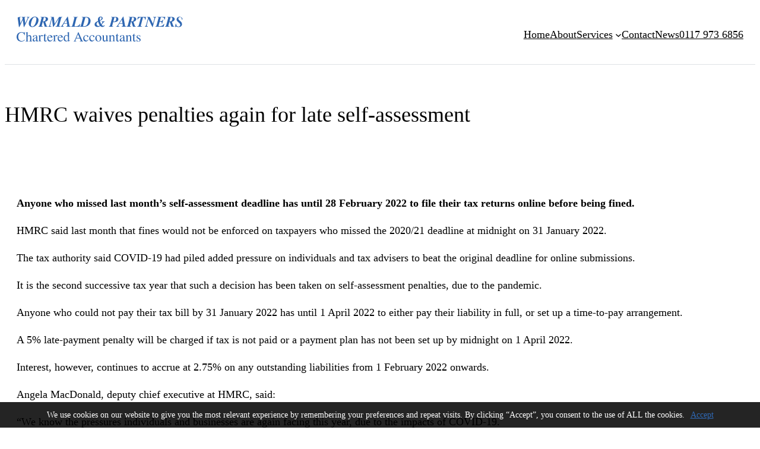

--- FILE ---
content_type: text/html; charset=UTF-8
request_url: https://www.wormaldandpartnersaccountants.co.uk/client/hmrc-waives-penalties-again-for-late-self-assessment/
body_size: 15083
content:
<!DOCTYPE html>
<html lang="en-GB" prefix="og: https://ogp.me/ns#">
<head>
	<meta charset="UTF-8" />
	<meta name="viewport" content="width=device-width, initial-scale=1" />
	<style>img:is([sizes="auto" i], [sizes^="auto," i]) { contain-intrinsic-size: 3000px 1500px }</style>
	
<!-- Search Engine Optimization by Rank Math - https://rankmath.com/ -->
<meta name="robots" content="follow, index, max-snippet:-1, max-video-preview:-1, max-image-preview:large"/>
<link rel="canonical" href="https://www.wormaldandpartnersaccountants.co.uk/client/hmrc-waives-penalties-again-for-late-self-assessment/" />
<meta property="og:locale" content="en_GB" />
<meta property="og:type" content="article" />
<meta property="og:title" content="HMRC waives penalties again for late self-assessment | Wormald &amp; Partners Chartered Accountants" />
<meta property="og:description" content="Anyone who missed last month’s self-assessment deadline has until 28 February 2022 to file their tax returns online before being fined.&nbsp; HMRC said last month that fines would not be enforced on taxpayers who missed the 2020/21 deadline at midnight on 31 January 2022.&nbsp; The tax authority said COVID-19 had piled added pressure on individuals [&hellip;]" />
<meta property="og:url" content="https://www.wormaldandpartnersaccountants.co.uk/client/hmrc-waives-penalties-again-for-late-self-assessment/" />
<meta property="og:site_name" content="Wormald &amp; Partners" />
<meta property="article:section" content="Client News" />
<meta property="article:published_time" content="2022-02-03T12:46:48+00:00" />
<meta name="twitter:card" content="summary_large_image" />
<meta name="twitter:title" content="HMRC waives penalties again for late self-assessment | Wormald &amp; Partners Chartered Accountants" />
<meta name="twitter:description" content="Anyone who missed last month’s self-assessment deadline has until 28 February 2022 to file their tax returns online before being fined.&nbsp; HMRC said last month that fines would not be enforced on taxpayers who missed the 2020/21 deadline at midnight on 31 January 2022.&nbsp; The tax authority said COVID-19 had piled added pressure on individuals [&hellip;]" />
<meta name="twitter:label1" content="Written by" />
<meta name="twitter:data1" content="Neil Dando" />
<meta name="twitter:label2" content="Time to read" />
<meta name="twitter:data2" content="1 minute" />
<script type="application/ld+json" class="rank-math-schema">{"@context":"https://schema.org","@graph":[{"@type":"Organization","@id":"https://www.wormaldandpartnersaccountants.co.uk/#organization","name":"Wormald and Partners Chartered Accountants","url":"https://www.wormaldandpartnersaccountants.co.uk","logo":{"@type":"ImageObject","@id":"https://www.wormaldandpartnersaccountants.co.uk/#logo","url":"https://www.wormaldandpartnersaccountants.co.uk/wp-content/uploads/2022/08/wap_logo.svg","contentUrl":"https://www.wormaldandpartnersaccountants.co.uk/wp-content/uploads/2022/08/wap_logo.svg","caption":"Wormald &amp; Partners","inLanguage":"en-GB","width":"","height":""}},{"@type":"WebSite","@id":"https://www.wormaldandpartnersaccountants.co.uk/#website","url":"https://www.wormaldandpartnersaccountants.co.uk","name":"Wormald &amp; Partners","publisher":{"@id":"https://www.wormaldandpartnersaccountants.co.uk/#organization"},"inLanguage":"en-GB"},{"@type":"ImageObject","@id":"https://www.wormaldandpartnersaccountants.co.uk/wp-content/uploads/2022/08/wap_logo.svg","url":"https://www.wormaldandpartnersaccountants.co.uk/wp-content/uploads/2022/08/wap_logo.svg","width":"200","height":"200","inLanguage":"en-GB"},{"@type":"WebPage","@id":"https://www.wormaldandpartnersaccountants.co.uk/client/hmrc-waives-penalties-again-for-late-self-assessment/#webpage","url":"https://www.wormaldandpartnersaccountants.co.uk/client/hmrc-waives-penalties-again-for-late-self-assessment/","name":"HMRC waives penalties again for late self-assessment | Wormald &amp; Partners Chartered Accountants","datePublished":"2022-02-03T12:46:48+00:00","dateModified":"2022-02-03T12:46:48+00:00","isPartOf":{"@id":"https://www.wormaldandpartnersaccountants.co.uk/#website"},"primaryImageOfPage":{"@id":"https://www.wormaldandpartnersaccountants.co.uk/wp-content/uploads/2022/08/wap_logo.svg"},"inLanguage":"en-GB"},{"@type":"Person","@id":"https://www.wormaldandpartnersaccountants.co.uk/author/neildandowormaldandpartners-co-uk/","name":"Neil Dando","url":"https://www.wormaldandpartnersaccountants.co.uk/author/neildandowormaldandpartners-co-uk/","image":{"@type":"ImageObject","@id":"https://secure.gravatar.com/avatar/619af884832ae69b004ff01a8bc6146fb6043b8d4a39be8878381f9b2c293d26?s=96&amp;d=mm&amp;r=g","url":"https://secure.gravatar.com/avatar/619af884832ae69b004ff01a8bc6146fb6043b8d4a39be8878381f9b2c293d26?s=96&amp;d=mm&amp;r=g","caption":"Neil Dando","inLanguage":"en-GB"},"worksFor":{"@id":"https://www.wormaldandpartnersaccountants.co.uk/#organization"}},{"@type":"BlogPosting","headline":"HMRC waives penalties again for late self-assessment | Wormald &amp; Partners Chartered Accountants","datePublished":"2022-02-03T12:46:48+00:00","dateModified":"2022-02-03T12:46:48+00:00","author":{"@id":"https://www.wormaldandpartnersaccountants.co.uk/author/neildandowormaldandpartners-co-uk/","name":"Neil Dando"},"publisher":{"@id":"https://www.wormaldandpartnersaccountants.co.uk/#organization"},"description":"Anyone who missed last month\u2019s self-assessment deadline has until 28 February 2022 to file their tax returns online before being fined.&nbsp;","name":"HMRC waives penalties again for late self-assessment | Wormald &amp; Partners Chartered Accountants","@id":"https://www.wormaldandpartnersaccountants.co.uk/client/hmrc-waives-penalties-again-for-late-self-assessment/#richSnippet","isPartOf":{"@id":"https://www.wormaldandpartnersaccountants.co.uk/client/hmrc-waives-penalties-again-for-late-self-assessment/#webpage"},"image":{"@id":"https://www.wormaldandpartnersaccountants.co.uk/wp-content/uploads/2022/08/wap_logo.svg"},"inLanguage":"en-GB","mainEntityOfPage":{"@id":"https://www.wormaldandpartnersaccountants.co.uk/client/hmrc-waives-penalties-again-for-late-self-assessment/#webpage"}}]}</script>
<!-- /Rank Math WordPress SEO plugin -->

<title>HMRC waives penalties again for late self-assessment | Wormald &amp; Partners Chartered Accountants</title>
<style id='wp-block-image-inline-css'>
.wp-block-image>a,.wp-block-image>figure>a{display:inline-block}.wp-block-image img{box-sizing:border-box;height:auto;max-width:100%;vertical-align:bottom}@media not (prefers-reduced-motion){.wp-block-image img.hide{visibility:hidden}.wp-block-image img.show{animation:show-content-image .4s}}.wp-block-image[style*=border-radius] img,.wp-block-image[style*=border-radius]>a{border-radius:inherit}.wp-block-image.has-custom-border img{box-sizing:border-box}.wp-block-image.aligncenter{text-align:center}.wp-block-image.alignfull>a,.wp-block-image.alignwide>a{width:100%}.wp-block-image.alignfull img,.wp-block-image.alignwide img{height:auto;width:100%}.wp-block-image .aligncenter,.wp-block-image .alignleft,.wp-block-image .alignright,.wp-block-image.aligncenter,.wp-block-image.alignleft,.wp-block-image.alignright{display:table}.wp-block-image .aligncenter>figcaption,.wp-block-image .alignleft>figcaption,.wp-block-image .alignright>figcaption,.wp-block-image.aligncenter>figcaption,.wp-block-image.alignleft>figcaption,.wp-block-image.alignright>figcaption{caption-side:bottom;display:table-caption}.wp-block-image .alignleft{float:left;margin:.5em 1em .5em 0}.wp-block-image .alignright{float:right;margin:.5em 0 .5em 1em}.wp-block-image .aligncenter{margin-left:auto;margin-right:auto}.wp-block-image :where(figcaption){margin-bottom:1em;margin-top:.5em}.wp-block-image.is-style-circle-mask img{border-radius:9999px}@supports ((-webkit-mask-image:none) or (mask-image:none)) or (-webkit-mask-image:none){.wp-block-image.is-style-circle-mask img{border-radius:0;-webkit-mask-image:url('data:image/svg+xml;utf8,<svg viewBox="0 0 100 100" xmlns="http://www.w3.org/2000/svg"><circle cx="50" cy="50" r="50"/></svg>');mask-image:url('data:image/svg+xml;utf8,<svg viewBox="0 0 100 100" xmlns="http://www.w3.org/2000/svg"><circle cx="50" cy="50" r="50"/></svg>');mask-mode:alpha;-webkit-mask-position:center;mask-position:center;-webkit-mask-repeat:no-repeat;mask-repeat:no-repeat;-webkit-mask-size:contain;mask-size:contain}}:root :where(.wp-block-image.is-style-rounded img,.wp-block-image .is-style-rounded img){border-radius:9999px}.wp-block-image figure{margin:0}.wp-lightbox-container{display:flex;flex-direction:column;position:relative}.wp-lightbox-container img{cursor:zoom-in}.wp-lightbox-container img:hover+button{opacity:1}.wp-lightbox-container button{align-items:center;-webkit-backdrop-filter:blur(16px) saturate(180%);backdrop-filter:blur(16px) saturate(180%);background-color:#5a5a5a40;border:none;border-radius:4px;cursor:zoom-in;display:flex;height:20px;justify-content:center;opacity:0;padding:0;position:absolute;right:16px;text-align:center;top:16px;width:20px;z-index:100}@media not (prefers-reduced-motion){.wp-lightbox-container button{transition:opacity .2s ease}}.wp-lightbox-container button:focus-visible{outline:3px auto #5a5a5a40;outline:3px auto -webkit-focus-ring-color;outline-offset:3px}.wp-lightbox-container button:hover{cursor:pointer;opacity:1}.wp-lightbox-container button:focus{opacity:1}.wp-lightbox-container button:focus,.wp-lightbox-container button:hover,.wp-lightbox-container button:not(:hover):not(:active):not(.has-background){background-color:#5a5a5a40;border:none}.wp-lightbox-overlay{box-sizing:border-box;cursor:zoom-out;height:100vh;left:0;overflow:hidden;position:fixed;top:0;visibility:hidden;width:100%;z-index:100000}.wp-lightbox-overlay .close-button{align-items:center;cursor:pointer;display:flex;justify-content:center;min-height:40px;min-width:40px;padding:0;position:absolute;right:calc(env(safe-area-inset-right) + 16px);top:calc(env(safe-area-inset-top) + 16px);z-index:5000000}.wp-lightbox-overlay .close-button:focus,.wp-lightbox-overlay .close-button:hover,.wp-lightbox-overlay .close-button:not(:hover):not(:active):not(.has-background){background:none;border:none}.wp-lightbox-overlay .lightbox-image-container{height:var(--wp--lightbox-container-height);left:50%;overflow:hidden;position:absolute;top:50%;transform:translate(-50%,-50%);transform-origin:top left;width:var(--wp--lightbox-container-width);z-index:9999999999}.wp-lightbox-overlay .wp-block-image{align-items:center;box-sizing:border-box;display:flex;height:100%;justify-content:center;margin:0;position:relative;transform-origin:0 0;width:100%;z-index:3000000}.wp-lightbox-overlay .wp-block-image img{height:var(--wp--lightbox-image-height);min-height:var(--wp--lightbox-image-height);min-width:var(--wp--lightbox-image-width);width:var(--wp--lightbox-image-width)}.wp-lightbox-overlay .wp-block-image figcaption{display:none}.wp-lightbox-overlay button{background:none;border:none}.wp-lightbox-overlay .scrim{background-color:#fff;height:100%;opacity:.9;position:absolute;width:100%;z-index:2000000}.wp-lightbox-overlay.active{visibility:visible}@media not (prefers-reduced-motion){.wp-lightbox-overlay.active{animation:turn-on-visibility .25s both}.wp-lightbox-overlay.active img{animation:turn-on-visibility .35s both}.wp-lightbox-overlay.show-closing-animation:not(.active){animation:turn-off-visibility .35s both}.wp-lightbox-overlay.show-closing-animation:not(.active) img{animation:turn-off-visibility .25s both}.wp-lightbox-overlay.zoom.active{animation:none;opacity:1;visibility:visible}.wp-lightbox-overlay.zoom.active .lightbox-image-container{animation:lightbox-zoom-in .4s}.wp-lightbox-overlay.zoom.active .lightbox-image-container img{animation:none}.wp-lightbox-overlay.zoom.active .scrim{animation:turn-on-visibility .4s forwards}.wp-lightbox-overlay.zoom.show-closing-animation:not(.active){animation:none}.wp-lightbox-overlay.zoom.show-closing-animation:not(.active) .lightbox-image-container{animation:lightbox-zoom-out .4s}.wp-lightbox-overlay.zoom.show-closing-animation:not(.active) .lightbox-image-container img{animation:none}.wp-lightbox-overlay.zoom.show-closing-animation:not(.active) .scrim{animation:turn-off-visibility .4s forwards}}@keyframes show-content-image{0%{visibility:hidden}99%{visibility:hidden}to{visibility:visible}}@keyframes turn-on-visibility{0%{opacity:0}to{opacity:1}}@keyframes turn-off-visibility{0%{opacity:1;visibility:visible}99%{opacity:0;visibility:visible}to{opacity:0;visibility:hidden}}@keyframes lightbox-zoom-in{0%{transform:translate(calc((-100vw + var(--wp--lightbox-scrollbar-width))/2 + var(--wp--lightbox-initial-left-position)),calc(-50vh + var(--wp--lightbox-initial-top-position))) scale(var(--wp--lightbox-scale))}to{transform:translate(-50%,-50%) scale(1)}}@keyframes lightbox-zoom-out{0%{transform:translate(-50%,-50%) scale(1);visibility:visible}99%{visibility:visible}to{transform:translate(calc((-100vw + var(--wp--lightbox-scrollbar-width))/2 + var(--wp--lightbox-initial-left-position)),calc(-50vh + var(--wp--lightbox-initial-top-position))) scale(var(--wp--lightbox-scale));visibility:hidden}}
</style>
<style id='wp-block-image-theme-inline-css'>
:root :where(.wp-block-image figcaption){color:#555;font-size:13px;text-align:center}.is-dark-theme :root :where(.wp-block-image figcaption){color:#ffffffa6}.wp-block-image{margin:0 0 1em}
</style>
<style id='wp-block-navigation-link-inline-css'>
.wp-block-navigation .wp-block-navigation-item__label{overflow-wrap:break-word}.wp-block-navigation .wp-block-navigation-item__description{display:none}.link-ui-tools{border-top:1px solid #f0f0f0;padding:8px}.link-ui-block-inserter{padding-top:8px}.link-ui-block-inserter__back{margin-left:8px;text-transform:uppercase}
</style>
<link rel='stylesheet' id='wp-block-navigation-css' href='https://www.wormaldandpartnersaccountants.co.uk/wp-includes/blocks/navigation/style.min.css?ver=6.8.3' media='all' />
<style id='wp-block-group-inline-css'>
.wp-block-group{box-sizing:border-box}:where(.wp-block-group.wp-block-group-is-layout-constrained){position:relative}
</style>
<style id='wp-block-group-theme-inline-css'>
:where(.wp-block-group.has-background){padding:1.25em 2.375em}
</style>
<style id='wp-block-separator-inline-css'>
@charset "UTF-8";.wp-block-separator{border:none;border-top:2px solid}:root :where(.wp-block-separator.is-style-dots){height:auto;line-height:1;text-align:center}:root :where(.wp-block-separator.is-style-dots):before{color:currentColor;content:"···";font-family:serif;font-size:1.5em;letter-spacing:2em;padding-left:2em}.wp-block-separator.is-style-dots{background:none!important;border:none!important}
</style>
<style id='wp-block-separator-theme-inline-css'>
.wp-block-separator.has-css-opacity{opacity:.4}.wp-block-separator{border:none;border-bottom:2px solid;margin-left:auto;margin-right:auto}.wp-block-separator.has-alpha-channel-opacity{opacity:1}.wp-block-separator:not(.is-style-wide):not(.is-style-dots){width:100px}.wp-block-separator.has-background:not(.is-style-dots){border-bottom:none;height:1px}.wp-block-separator.has-background:not(.is-style-wide):not(.is-style-dots){height:2px}
</style>
<style id='wp-block-spacer-inline-css'>
.wp-block-spacer{clear:both}
</style>
<style id='wp-block-template-part-theme-inline-css'>
:root :where(.wp-block-template-part.has-background){margin-bottom:0;margin-top:0;padding:1.25em 2.375em}
</style>
<style id='wp-block-post-title-inline-css'>
.wp-block-post-title{box-sizing:border-box;word-break:break-word}.wp-block-post-title :where(a){display:inline-block;font-family:inherit;font-size:inherit;font-style:inherit;font-weight:inherit;letter-spacing:inherit;line-height:inherit;text-decoration:inherit}
</style>
<style id='wp-block-paragraph-inline-css'>
.is-small-text{font-size:.875em}.is-regular-text{font-size:1em}.is-large-text{font-size:2.25em}.is-larger-text{font-size:3em}.has-drop-cap:not(:focus):first-letter{float:left;font-size:8.4em;font-style:normal;font-weight:100;line-height:.68;margin:.05em .1em 0 0;text-transform:uppercase}body.rtl .has-drop-cap:not(:focus):first-letter{float:none;margin-left:.1em}p.has-drop-cap.has-background{overflow:hidden}:root :where(p.has-background){padding:1.25em 2.375em}:where(p.has-text-color:not(.has-link-color)) a{color:inherit}p.has-text-align-left[style*="writing-mode:vertical-lr"],p.has-text-align-right[style*="writing-mode:vertical-rl"]{rotate:180deg}
</style>
<style id='wp-block-post-content-inline-css'>
.wp-block-post-content{display:flow-root}
</style>
<style id='wp-block-post-date-inline-css'>
.wp-block-post-date{box-sizing:border-box}
</style>
<style id='wp-block-post-author-inline-css'>
.wp-block-post-author{box-sizing:border-box;display:flex;flex-wrap:wrap}.wp-block-post-author__byline{font-size:.5em;margin-bottom:0;margin-top:0;width:100%}.wp-block-post-author__avatar{margin-right:1em}.wp-block-post-author__bio{font-size:.7em;margin-bottom:.7em}.wp-block-post-author__content{flex-basis:0;flex-grow:1}.wp-block-post-author__name{margin:0}
</style>
<style id='wp-block-post-terms-inline-css'>
.wp-block-post-terms{box-sizing:border-box}.wp-block-post-terms .wp-block-post-terms__separator{white-space:pre-wrap}
</style>
<style id='wp-block-columns-inline-css'>
.wp-block-columns{align-items:normal!important;box-sizing:border-box;display:flex;flex-wrap:wrap!important}@media (min-width:782px){.wp-block-columns{flex-wrap:nowrap!important}}.wp-block-columns.are-vertically-aligned-top{align-items:flex-start}.wp-block-columns.are-vertically-aligned-center{align-items:center}.wp-block-columns.are-vertically-aligned-bottom{align-items:flex-end}@media (max-width:781px){.wp-block-columns:not(.is-not-stacked-on-mobile)>.wp-block-column{flex-basis:100%!important}}@media (min-width:782px){.wp-block-columns:not(.is-not-stacked-on-mobile)>.wp-block-column{flex-basis:0;flex-grow:1}.wp-block-columns:not(.is-not-stacked-on-mobile)>.wp-block-column[style*=flex-basis]{flex-grow:0}}.wp-block-columns.is-not-stacked-on-mobile{flex-wrap:nowrap!important}.wp-block-columns.is-not-stacked-on-mobile>.wp-block-column{flex-basis:0;flex-grow:1}.wp-block-columns.is-not-stacked-on-mobile>.wp-block-column[style*=flex-basis]{flex-grow:0}:where(.wp-block-columns){margin-bottom:1.75em}:where(.wp-block-columns.has-background){padding:1.25em 2.375em}.wp-block-column{flex-grow:1;min-width:0;overflow-wrap:break-word;word-break:break-word}.wp-block-column.is-vertically-aligned-top{align-self:flex-start}.wp-block-column.is-vertically-aligned-center{align-self:center}.wp-block-column.is-vertically-aligned-bottom{align-self:flex-end}.wp-block-column.is-vertically-aligned-stretch{align-self:stretch}.wp-block-column.is-vertically-aligned-bottom,.wp-block-column.is-vertically-aligned-center,.wp-block-column.is-vertically-aligned-top{width:100%}
</style>
<style id='wp-block-library-inline-css'>
:root{--wp-admin-theme-color:#007cba;--wp-admin-theme-color--rgb:0,124,186;--wp-admin-theme-color-darker-10:#006ba1;--wp-admin-theme-color-darker-10--rgb:0,107,161;--wp-admin-theme-color-darker-20:#005a87;--wp-admin-theme-color-darker-20--rgb:0,90,135;--wp-admin-border-width-focus:2px;--wp-block-synced-color:#7a00df;--wp-block-synced-color--rgb:122,0,223;--wp-bound-block-color:var(--wp-block-synced-color)}@media (min-resolution:192dpi){:root{--wp-admin-border-width-focus:1.5px}}.wp-element-button{cursor:pointer}:root{--wp--preset--font-size--normal:16px;--wp--preset--font-size--huge:42px}:root .has-very-light-gray-background-color{background-color:#eee}:root .has-very-dark-gray-background-color{background-color:#313131}:root .has-very-light-gray-color{color:#eee}:root .has-very-dark-gray-color{color:#313131}:root .has-vivid-green-cyan-to-vivid-cyan-blue-gradient-background{background:linear-gradient(135deg,#00d084,#0693e3)}:root .has-purple-crush-gradient-background{background:linear-gradient(135deg,#34e2e4,#4721fb 50%,#ab1dfe)}:root .has-hazy-dawn-gradient-background{background:linear-gradient(135deg,#faaca8,#dad0ec)}:root .has-subdued-olive-gradient-background{background:linear-gradient(135deg,#fafae1,#67a671)}:root .has-atomic-cream-gradient-background{background:linear-gradient(135deg,#fdd79a,#004a59)}:root .has-nightshade-gradient-background{background:linear-gradient(135deg,#330968,#31cdcf)}:root .has-midnight-gradient-background{background:linear-gradient(135deg,#020381,#2874fc)}.has-regular-font-size{font-size:1em}.has-larger-font-size{font-size:2.625em}.has-normal-font-size{font-size:var(--wp--preset--font-size--normal)}.has-huge-font-size{font-size:var(--wp--preset--font-size--huge)}.has-text-align-center{text-align:center}.has-text-align-left{text-align:left}.has-text-align-right{text-align:right}#end-resizable-editor-section{display:none}.aligncenter{clear:both}.items-justified-left{justify-content:flex-start}.items-justified-center{justify-content:center}.items-justified-right{justify-content:flex-end}.items-justified-space-between{justify-content:space-between}.screen-reader-text{border:0;clip-path:inset(50%);height:1px;margin:-1px;overflow:hidden;padding:0;position:absolute;width:1px;word-wrap:normal!important}.screen-reader-text:focus{background-color:#ddd;clip-path:none;color:#444;display:block;font-size:1em;height:auto;left:5px;line-height:normal;padding:15px 23px 14px;text-decoration:none;top:5px;width:auto;z-index:100000}html :where(.has-border-color){border-style:solid}html :where([style*=border-top-color]){border-top-style:solid}html :where([style*=border-right-color]){border-right-style:solid}html :where([style*=border-bottom-color]){border-bottom-style:solid}html :where([style*=border-left-color]){border-left-style:solid}html :where([style*=border-width]){border-style:solid}html :where([style*=border-top-width]){border-top-style:solid}html :where([style*=border-right-width]){border-right-style:solid}html :where([style*=border-bottom-width]){border-bottom-style:solid}html :where([style*=border-left-width]){border-left-style:solid}html :where(img[class*=wp-image-]){height:auto;max-width:100%}:where(figure){margin:0 0 1em}html :where(.is-position-sticky){--wp-admin--admin-bar--position-offset:var(--wp-admin--admin-bar--height,0px)}@media screen and (max-width:600px){html :where(.is-position-sticky){--wp-admin--admin-bar--position-offset:0px}}
</style>
<style id='global-styles-inline-css'>
:root{--wp--preset--aspect-ratio--square: 1;--wp--preset--aspect-ratio--4-3: 4/3;--wp--preset--aspect-ratio--3-4: 3/4;--wp--preset--aspect-ratio--3-2: 3/2;--wp--preset--aspect-ratio--2-3: 2/3;--wp--preset--aspect-ratio--16-9: 16/9;--wp--preset--aspect-ratio--9-16: 9/16;--wp--preset--color--black: #000000;--wp--preset--color--cyan-bluish-gray: #abb8c3;--wp--preset--color--white: #ffffff;--wp--preset--color--pale-pink: #f78da7;--wp--preset--color--vivid-red: #cf2e2e;--wp--preset--color--luminous-vivid-orange: #ff6900;--wp--preset--color--luminous-vivid-amber: #fcb900;--wp--preset--color--light-green-cyan: #7bdcb5;--wp--preset--color--vivid-green-cyan: #00d084;--wp--preset--color--pale-cyan-blue: #8ed1fc;--wp--preset--color--vivid-cyan-blue: #0693e3;--wp--preset--color--vivid-purple: #9b51e0;--wp--preset--color--foreground: #000000;--wp--preset--color--background: #ffffff;--wp--preset--color--primary: #1a4548;--wp--preset--color--secondary: #ffe2c7;--wp--preset--color--tertiary: #F6F6F6;--wp--preset--gradient--vivid-cyan-blue-to-vivid-purple: linear-gradient(135deg,rgba(6,147,227,1) 0%,rgb(155,81,224) 100%);--wp--preset--gradient--light-green-cyan-to-vivid-green-cyan: linear-gradient(135deg,rgb(122,220,180) 0%,rgb(0,208,130) 100%);--wp--preset--gradient--luminous-vivid-amber-to-luminous-vivid-orange: linear-gradient(135deg,rgba(252,185,0,1) 0%,rgba(255,105,0,1) 100%);--wp--preset--gradient--luminous-vivid-orange-to-vivid-red: linear-gradient(135deg,rgba(255,105,0,1) 0%,rgb(207,46,46) 100%);--wp--preset--gradient--very-light-gray-to-cyan-bluish-gray: linear-gradient(135deg,rgb(238,238,238) 0%,rgb(169,184,195) 100%);--wp--preset--gradient--cool-to-warm-spectrum: linear-gradient(135deg,rgb(74,234,220) 0%,rgb(151,120,209) 20%,rgb(207,42,186) 40%,rgb(238,44,130) 60%,rgb(251,105,98) 80%,rgb(254,248,76) 100%);--wp--preset--gradient--blush-light-purple: linear-gradient(135deg,rgb(255,206,236) 0%,rgb(152,150,240) 100%);--wp--preset--gradient--blush-bordeaux: linear-gradient(135deg,rgb(254,205,165) 0%,rgb(254,45,45) 50%,rgb(107,0,62) 100%);--wp--preset--gradient--luminous-dusk: linear-gradient(135deg,rgb(255,203,112) 0%,rgb(199,81,192) 50%,rgb(65,88,208) 100%);--wp--preset--gradient--pale-ocean: linear-gradient(135deg,rgb(255,245,203) 0%,rgb(182,227,212) 50%,rgb(51,167,181) 100%);--wp--preset--gradient--electric-grass: linear-gradient(135deg,rgb(202,248,128) 0%,rgb(113,206,126) 100%);--wp--preset--gradient--midnight: linear-gradient(135deg,rgb(2,3,129) 0%,rgb(40,116,252) 100%);--wp--preset--gradient--vertical-secondary-to-tertiary: linear-gradient(to bottom,var(--wp--preset--color--secondary) 0%,var(--wp--preset--color--tertiary) 100%);--wp--preset--gradient--vertical-secondary-to-background: linear-gradient(to bottom,var(--wp--preset--color--secondary) 0%,var(--wp--preset--color--background) 100%);--wp--preset--gradient--vertical-tertiary-to-background: linear-gradient(to bottom,var(--wp--preset--color--tertiary) 0%,var(--wp--preset--color--background) 100%);--wp--preset--gradient--diagonal-primary-to-foreground: linear-gradient(to bottom right,var(--wp--preset--color--primary) 0%,var(--wp--preset--color--foreground) 100%);--wp--preset--gradient--diagonal-secondary-to-background: linear-gradient(to bottom right,var(--wp--preset--color--secondary) 50%,var(--wp--preset--color--background) 50%);--wp--preset--gradient--diagonal-background-to-secondary: linear-gradient(to bottom right,var(--wp--preset--color--background) 50%,var(--wp--preset--color--secondary) 50%);--wp--preset--gradient--diagonal-tertiary-to-background: linear-gradient(to bottom right,var(--wp--preset--color--tertiary) 50%,var(--wp--preset--color--background) 50%);--wp--preset--gradient--diagonal-background-to-tertiary: linear-gradient(to bottom right,var(--wp--preset--color--background) 50%,var(--wp--preset--color--tertiary) 50%);--wp--preset--font-size--small: 1rem;--wp--preset--font-size--medium: 1.125rem;--wp--preset--font-size--large: 1.75rem;--wp--preset--font-size--x-large: clamp(1.75rem, 3vw, 2.25rem);--wp--preset--font-family--dm-sans: "DM Sans", sans-serif;--wp--preset--font-family--exo-2: "Exo 2", sans-serif;--wp--preset--spacing--20: 0.44rem;--wp--preset--spacing--30: 0.67rem;--wp--preset--spacing--40: 1rem;--wp--preset--spacing--50: 1.5rem;--wp--preset--spacing--60: 2.25rem;--wp--preset--spacing--70: 3.38rem;--wp--preset--spacing--80: 5.06rem;--wp--preset--shadow--natural: 6px 6px 9px rgba(0, 0, 0, 0.2);--wp--preset--shadow--deep: 12px 12px 50px rgba(0, 0, 0, 0.4);--wp--preset--shadow--sharp: 6px 6px 0px rgba(0, 0, 0, 0.2);--wp--preset--shadow--outlined: 6px 6px 0px -3px rgba(255, 255, 255, 1), 6px 6px rgba(0, 0, 0, 1);--wp--preset--shadow--crisp: 6px 6px 0px rgba(0, 0, 0, 1);--wp--custom--spacing--small: max(1.25rem, 5vw);--wp--custom--spacing--medium: clamp(2rem, 8vw, calc(4 * var(--wp--style--block-gap)));--wp--custom--spacing--large: clamp(4rem, 10vw, 8rem);--wp--custom--spacing--outer: var(--wp--custom--spacing--small, 1.25rem);--wp--custom--typography--font-size--huge: clamp(2.25rem, 4vw, 2.75rem);--wp--custom--typography--font-size--gigantic: clamp(2.75rem, 6vw, 3.25rem);--wp--custom--typography--font-size--colossal: clamp(3.25rem, 8vw, 6.25rem);--wp--custom--typography--line-height--tiny: 1.15;--wp--custom--typography--line-height--small: 1.2;--wp--custom--typography--line-height--medium: 1.4;--wp--custom--typography--line-height--normal: 1.6;}:root { --wp--style--global--content-size: 100%;--wp--style--global--wide-size: 1000px; }:where(body) { margin: 0; }.wp-site-blocks > .alignleft { float: left; margin-right: 2em; }.wp-site-blocks > .alignright { float: right; margin-left: 2em; }.wp-site-blocks > .aligncenter { justify-content: center; margin-left: auto; margin-right: auto; }:where(.wp-site-blocks) > * { margin-block-start: 1.5rem; margin-block-end: 0; }:where(.wp-site-blocks) > :first-child { margin-block-start: 0; }:where(.wp-site-blocks) > :last-child { margin-block-end: 0; }:root { --wp--style--block-gap: 1.5rem; }:root :where(.is-layout-flow) > :first-child{margin-block-start: 0;}:root :where(.is-layout-flow) > :last-child{margin-block-end: 0;}:root :where(.is-layout-flow) > *{margin-block-start: 1.5rem;margin-block-end: 0;}:root :where(.is-layout-constrained) > :first-child{margin-block-start: 0;}:root :where(.is-layout-constrained) > :last-child{margin-block-end: 0;}:root :where(.is-layout-constrained) > *{margin-block-start: 1.5rem;margin-block-end: 0;}:root :where(.is-layout-flex){gap: 1.5rem;}:root :where(.is-layout-grid){gap: 1.5rem;}.is-layout-flow > .alignleft{float: left;margin-inline-start: 0;margin-inline-end: 2em;}.is-layout-flow > .alignright{float: right;margin-inline-start: 2em;margin-inline-end: 0;}.is-layout-flow > .aligncenter{margin-left: auto !important;margin-right: auto !important;}.is-layout-constrained > .alignleft{float: left;margin-inline-start: 0;margin-inline-end: 2em;}.is-layout-constrained > .alignright{float: right;margin-inline-start: 2em;margin-inline-end: 0;}.is-layout-constrained > .aligncenter{margin-left: auto !important;margin-right: auto !important;}.is-layout-constrained > :where(:not(.alignleft):not(.alignright):not(.alignfull)){max-width: var(--wp--style--global--content-size);margin-left: auto !important;margin-right: auto !important;}.is-layout-constrained > .alignwide{max-width: var(--wp--style--global--wide-size);}body .is-layout-flex{display: flex;}.is-layout-flex{flex-wrap: wrap;align-items: center;}.is-layout-flex > :is(*, div){margin: 0;}body .is-layout-grid{display: grid;}.is-layout-grid > :is(*, div){margin: 0;}body{background-color: var(--wp--preset--color--background);color: var(--wp--preset--color--foreground);font-family: var(--wp--preset--font-family--system-font);font-size: var(--wp--preset--font-size--medium);line-height: var(--wp--custom--typography--line-height--normal);padding-top: 0px;padding-right: 0px;padding-bottom: 0px;padding-left: 0px;}a:where(:not(.wp-element-button)){color: var(--wp--preset--color--foreground);text-decoration: underline;}h1{font-family: var(--wp--preset--font-family--source-serif-pro);font-size: var(--wp--custom--typography--font-size--colossal);font-weight: 300;line-height: var(--wp--custom--typography--line-height--tiny);}h2{font-family: var(--wp--preset--font-family--source-serif-pro);font-size: var(--wp--custom--typography--font-size--gigantic);font-weight: 300;line-height: var(--wp--custom--typography--line-height--small);}h3{font-family: var(--wp--preset--font-family--source-serif-pro);font-size: var(--wp--custom--typography--font-size--huge);font-weight: 300;line-height: var(--wp--custom--typography--line-height--tiny);}h4{font-family: var(--wp--preset--font-family--source-serif-pro);font-size: var(--wp--preset--font-size--x-large);font-weight: 300;line-height: var(--wp--custom--typography--line-height--tiny);}h5{font-family: var(--wp--preset--font-family--system-font);font-size: var(--wp--preset--font-size--medium);font-weight: 700;line-height: var(--wp--custom--typography--line-height--normal);text-transform: uppercase;}h6{font-family: var(--wp--preset--font-family--system-font);font-size: var(--wp--preset--font-size--medium);font-weight: 400;line-height: var(--wp--custom--typography--line-height--normal);text-transform: uppercase;}:root :where(.wp-element-button, .wp-block-button__link){background-color: #32373c;border-width: 0;color: #fff;font-family: inherit;font-size: inherit;line-height: inherit;padding: calc(0.667em + 2px) calc(1.333em + 2px);text-decoration: none;}.has-black-color{color: var(--wp--preset--color--black) !important;}.has-cyan-bluish-gray-color{color: var(--wp--preset--color--cyan-bluish-gray) !important;}.has-white-color{color: var(--wp--preset--color--white) !important;}.has-pale-pink-color{color: var(--wp--preset--color--pale-pink) !important;}.has-vivid-red-color{color: var(--wp--preset--color--vivid-red) !important;}.has-luminous-vivid-orange-color{color: var(--wp--preset--color--luminous-vivid-orange) !important;}.has-luminous-vivid-amber-color{color: var(--wp--preset--color--luminous-vivid-amber) !important;}.has-light-green-cyan-color{color: var(--wp--preset--color--light-green-cyan) !important;}.has-vivid-green-cyan-color{color: var(--wp--preset--color--vivid-green-cyan) !important;}.has-pale-cyan-blue-color{color: var(--wp--preset--color--pale-cyan-blue) !important;}.has-vivid-cyan-blue-color{color: var(--wp--preset--color--vivid-cyan-blue) !important;}.has-vivid-purple-color{color: var(--wp--preset--color--vivid-purple) !important;}.has-foreground-color{color: var(--wp--preset--color--foreground) !important;}.has-background-color{color: var(--wp--preset--color--background) !important;}.has-primary-color{color: var(--wp--preset--color--primary) !important;}.has-secondary-color{color: var(--wp--preset--color--secondary) !important;}.has-tertiary-color{color: var(--wp--preset--color--tertiary) !important;}.has-black-background-color{background-color: var(--wp--preset--color--black) !important;}.has-cyan-bluish-gray-background-color{background-color: var(--wp--preset--color--cyan-bluish-gray) !important;}.has-white-background-color{background-color: var(--wp--preset--color--white) !important;}.has-pale-pink-background-color{background-color: var(--wp--preset--color--pale-pink) !important;}.has-vivid-red-background-color{background-color: var(--wp--preset--color--vivid-red) !important;}.has-luminous-vivid-orange-background-color{background-color: var(--wp--preset--color--luminous-vivid-orange) !important;}.has-luminous-vivid-amber-background-color{background-color: var(--wp--preset--color--luminous-vivid-amber) !important;}.has-light-green-cyan-background-color{background-color: var(--wp--preset--color--light-green-cyan) !important;}.has-vivid-green-cyan-background-color{background-color: var(--wp--preset--color--vivid-green-cyan) !important;}.has-pale-cyan-blue-background-color{background-color: var(--wp--preset--color--pale-cyan-blue) !important;}.has-vivid-cyan-blue-background-color{background-color: var(--wp--preset--color--vivid-cyan-blue) !important;}.has-vivid-purple-background-color{background-color: var(--wp--preset--color--vivid-purple) !important;}.has-foreground-background-color{background-color: var(--wp--preset--color--foreground) !important;}.has-background-background-color{background-color: var(--wp--preset--color--background) !important;}.has-primary-background-color{background-color: var(--wp--preset--color--primary) !important;}.has-secondary-background-color{background-color: var(--wp--preset--color--secondary) !important;}.has-tertiary-background-color{background-color: var(--wp--preset--color--tertiary) !important;}.has-black-border-color{border-color: var(--wp--preset--color--black) !important;}.has-cyan-bluish-gray-border-color{border-color: var(--wp--preset--color--cyan-bluish-gray) !important;}.has-white-border-color{border-color: var(--wp--preset--color--white) !important;}.has-pale-pink-border-color{border-color: var(--wp--preset--color--pale-pink) !important;}.has-vivid-red-border-color{border-color: var(--wp--preset--color--vivid-red) !important;}.has-luminous-vivid-orange-border-color{border-color: var(--wp--preset--color--luminous-vivid-orange) !important;}.has-luminous-vivid-amber-border-color{border-color: var(--wp--preset--color--luminous-vivid-amber) !important;}.has-light-green-cyan-border-color{border-color: var(--wp--preset--color--light-green-cyan) !important;}.has-vivid-green-cyan-border-color{border-color: var(--wp--preset--color--vivid-green-cyan) !important;}.has-pale-cyan-blue-border-color{border-color: var(--wp--preset--color--pale-cyan-blue) !important;}.has-vivid-cyan-blue-border-color{border-color: var(--wp--preset--color--vivid-cyan-blue) !important;}.has-vivid-purple-border-color{border-color: var(--wp--preset--color--vivid-purple) !important;}.has-foreground-border-color{border-color: var(--wp--preset--color--foreground) !important;}.has-background-border-color{border-color: var(--wp--preset--color--background) !important;}.has-primary-border-color{border-color: var(--wp--preset--color--primary) !important;}.has-secondary-border-color{border-color: var(--wp--preset--color--secondary) !important;}.has-tertiary-border-color{border-color: var(--wp--preset--color--tertiary) !important;}.has-vivid-cyan-blue-to-vivid-purple-gradient-background{background: var(--wp--preset--gradient--vivid-cyan-blue-to-vivid-purple) !important;}.has-light-green-cyan-to-vivid-green-cyan-gradient-background{background: var(--wp--preset--gradient--light-green-cyan-to-vivid-green-cyan) !important;}.has-luminous-vivid-amber-to-luminous-vivid-orange-gradient-background{background: var(--wp--preset--gradient--luminous-vivid-amber-to-luminous-vivid-orange) !important;}.has-luminous-vivid-orange-to-vivid-red-gradient-background{background: var(--wp--preset--gradient--luminous-vivid-orange-to-vivid-red) !important;}.has-very-light-gray-to-cyan-bluish-gray-gradient-background{background: var(--wp--preset--gradient--very-light-gray-to-cyan-bluish-gray) !important;}.has-cool-to-warm-spectrum-gradient-background{background: var(--wp--preset--gradient--cool-to-warm-spectrum) !important;}.has-blush-light-purple-gradient-background{background: var(--wp--preset--gradient--blush-light-purple) !important;}.has-blush-bordeaux-gradient-background{background: var(--wp--preset--gradient--blush-bordeaux) !important;}.has-luminous-dusk-gradient-background{background: var(--wp--preset--gradient--luminous-dusk) !important;}.has-pale-ocean-gradient-background{background: var(--wp--preset--gradient--pale-ocean) !important;}.has-electric-grass-gradient-background{background: var(--wp--preset--gradient--electric-grass) !important;}.has-midnight-gradient-background{background: var(--wp--preset--gradient--midnight) !important;}.has-vertical-secondary-to-tertiary-gradient-background{background: var(--wp--preset--gradient--vertical-secondary-to-tertiary) !important;}.has-vertical-secondary-to-background-gradient-background{background: var(--wp--preset--gradient--vertical-secondary-to-background) !important;}.has-vertical-tertiary-to-background-gradient-background{background: var(--wp--preset--gradient--vertical-tertiary-to-background) !important;}.has-diagonal-primary-to-foreground-gradient-background{background: var(--wp--preset--gradient--diagonal-primary-to-foreground) !important;}.has-diagonal-secondary-to-background-gradient-background{background: var(--wp--preset--gradient--diagonal-secondary-to-background) !important;}.has-diagonal-background-to-secondary-gradient-background{background: var(--wp--preset--gradient--diagonal-background-to-secondary) !important;}.has-diagonal-tertiary-to-background-gradient-background{background: var(--wp--preset--gradient--diagonal-tertiary-to-background) !important;}.has-diagonal-background-to-tertiary-gradient-background{background: var(--wp--preset--gradient--diagonal-background-to-tertiary) !important;}.has-small-font-size{font-size: var(--wp--preset--font-size--small) !important;}.has-medium-font-size{font-size: var(--wp--preset--font-size--medium) !important;}.has-large-font-size{font-size: var(--wp--preset--font-size--large) !important;}.has-x-large-font-size{font-size: var(--wp--preset--font-size--x-large) !important;}.has-dm-sans-font-family{font-family: var(--wp--preset--font-family--dm-sans) !important;}.has-exo-2-font-family{font-family: var(--wp--preset--font-family--exo-2) !important;}
:root :where(.wp-block-post-title){font-family: var(--wp--preset--font-family--source-serif-pro);font-size: var(--wp--custom--typography--font-size--gigantic);font-weight: 300;line-height: var(--wp--custom--typography--line-height--tiny);}
</style>
<style id='core-block-supports-inline-css'>
.wp-container-core-group-is-layout-cee988bb{flex-wrap:nowrap;justify-content:space-between;}.wp-container-core-group-is-layout-6d5b143b > :where(:not(.alignleft):not(.alignright):not(.alignfull)){max-width:100%;margin-left:auto !important;margin-right:auto !important;}.wp-container-core-group-is-layout-6d5b143b > .alignwide{max-width:100%;}.wp-container-core-group-is-layout-6d5b143b .alignfull{max-width:none;}.wp-container-core-group-is-layout-6d5b143b > *{margin-block-start:0;margin-block-end:0;}.wp-container-core-group-is-layout-6d5b143b > * + *{margin-block-start:0px;margin-block-end:0;}.wp-container-core-columns-is-layout-28f84493{flex-wrap:nowrap;}.wp-container-core-group-is-layout-ced41f93 > :where(:not(.alignleft):not(.alignright):not(.alignfull)){max-width:1200px;margin-left:auto !important;margin-right:auto !important;}.wp-container-core-group-is-layout-ced41f93 > .alignwide{max-width:100%;}.wp-container-core-group-is-layout-ced41f93 .alignfull{max-width:none;}.wp-container-core-group-is-layout-46390114{flex-wrap:nowrap;justify-content:center;}.wp-elements-549c196332cd59a117ba1d9293f5f159 a:where(:not(.wp-element-button)){color:var(--wp--preset--color--background);}.wp-container-core-navigation-is-layout-fe9cc265{flex-direction:column;align-items:flex-start;}.wp-container-core-columns-is-layout-4734d36e{flex-wrap:nowrap;}
</style>
<style id='wp-block-template-skip-link-inline-css'>

		.skip-link.screen-reader-text {
			border: 0;
			clip-path: inset(50%);
			height: 1px;
			margin: -1px;
			overflow: hidden;
			padding: 0;
			position: absolute !important;
			width: 1px;
			word-wrap: normal !important;
		}

		.skip-link.screen-reader-text:focus {
			background-color: #eee;
			clip-path: none;
			color: #444;
			display: block;
			font-size: 1em;
			height: auto;
			left: 5px;
			line-height: normal;
			padding: 15px 23px 14px;
			text-decoration: none;
			top: 5px;
			width: auto;
			z-index: 100000;
		}
</style>
<style id='twentytwentytwo-style-inline-css'>
body{-moz-osx-font-smoothing:grayscale;-webkit-font-smoothing:antialiased}a{text-decoration-thickness:1px;text-underline-offset:.25ch}a:focus,a:hover{text-decoration-style:dashed}a:active{text-decoration:none}.wp-block-navigation .wp-block-navigation-item a:focus,.wp-block-navigation .wp-block-navigation-item a:hover{text-decoration:underline;text-decoration-style:solid}.wp-block-file .wp-block-file__button,.wp-block-search__button{background-color:var(--wp--preset--color--primary);border:0 solid;border-radius:0;color:var(--wp--preset--color--background);font-size:var(--wp--preset--font-size--medium);padding:calc(.667em + 2px) calc(1.333em + 2px)}.wp-block-button__link:hover,.wp-block-file .wp-block-file__button:hover,.wp-block-search__button:hover{opacity:.9}.edit-post-visual-editor__post-title-wrapper,.is-root-container .wp-block[data-align=full]>.wp-block-cover,.is-root-container .wp-block[data-align=full]>.wp-block-group,.wp-block-cover.alignfull,.wp-block-group.alignfull,.wp-block-group.has-background,.wp-site-blocks,body>.is-root-container{padding-left:var(--wp--custom--spacing--outer);padding-right:var(--wp--custom--spacing--outer)}.is-root-container .wp-block[data-align=full],.wp-site-blocks .alignfull,.wp-site-blocks>.wp-block-cover,.wp-site-blocks>.wp-block-group.has-background,.wp-site-blocks>.wp-block-template-part>.wp-block-cover,.wp-site-blocks>.wp-block-template-part>.wp-block-group.has-background,body>.is-root-container>.wp-block-cover,body>.is-root-container>.wp-block-template-part>.wp-block-cover,body>.is-root-container>.wp-block-template-part>.wp-block-group.has-background{margin-left:calc(var(--wp--custom--spacing--outer)*-1)!important;margin-right:calc(var(--wp--custom--spacing--outer)*-1)!important;width:unset}.is-root-container .wp-block-columns .wp-block-column .wp-block[data-align=full],.is-root-container .wp-block[data-align=full]>:not(.wp-block-group) .wp-block[data-align=full],.wp-site-blocks .alignfull:not(.wp-block-group) .alignfull,.wp-site-blocks .wp-block-columns .wp-block-column .alignfull{margin-left:auto!important;margin-right:auto!important;width:inherit}.wp-block-navigation__responsive-container.is-menu-open{padding:var(--wp--custom--spacing--outer) var(--wp--custom--spacing--outer) var(--wp--custom--spacing--large)}.wp-block-post-comments ol.commentlist ul.children{margin-bottom:1rem;margin-top:1rem}.wp-block-post-comments ol.commentlist li.comment:not(:last-child){margin-bottom:1rem}:where(pre){overflow-x:auto}
</style>
<script src="https://www.wormaldandpartnersaccountants.co.uk/wp-includes/js/jquery/jquery.min.js?ver=3.7.1" id="jquery-core-js"></script>
<script src="https://www.wormaldandpartnersaccountants.co.uk/wp-includes/js/jquery/jquery-migrate.min.js?ver=3.4.1" id="jquery-migrate-js"></script>
<link rel="https://api.w.org/" href="https://www.wormaldandpartnersaccountants.co.uk/wp-json/" /><link rel="alternate" title="JSON" type="application/json" href="https://www.wormaldandpartnersaccountants.co.uk/wp-json/wp/v2/posts/2644" /><link rel="alternate" title="oEmbed (JSON)" type="application/json+oembed" href="https://www.wormaldandpartnersaccountants.co.uk/wp-json/oembed/1.0/embed?url=https%3A%2F%2Fwww.wormaldandpartnersaccountants.co.uk%2Fclient%2Fhmrc-waives-penalties-again-for-late-self-assessment%2F" />
<link rel="alternate" title="oEmbed (XML)" type="text/xml+oembed" href="https://www.wormaldandpartnersaccountants.co.uk/wp-json/oembed/1.0/embed?url=https%3A%2F%2Fwww.wormaldandpartnersaccountants.co.uk%2Fclient%2Fhmrc-waives-penalties-again-for-late-self-assessment%2F&#038;format=xml" />
<link rel="preconnect" href="https://fonts.googleapis.com" />
<link rel="preconnect" href="https://fonts.gstatic.com" crossorigin />
<link href="https://fonts.googleapis.com/css2?family=DM+Sans:wght@400;500;700&family=Exo+2:wght@100;300;400&display=swap" rel="stylesheet" />
<script type="importmap" id="wp-importmap">
{"imports":{"@wordpress\/interactivity":"https:\/\/www.wormaldandpartnersaccountants.co.uk\/wp-includes\/js\/dist\/script-modules\/interactivity\/index.min.js?ver=55aebb6e0a16726baffb"}}
</script>
<script type="module" src="https://www.wormaldandpartnersaccountants.co.uk/wp-includes/js/dist/script-modules/block-library/navigation/view.min.js?ver=61572d447d60c0aa5240" id="@wordpress/block-library/navigation/view-js-module"></script>
<link rel="modulepreload" href="https://www.wormaldandpartnersaccountants.co.uk/wp-includes/js/dist/script-modules/interactivity/index.min.js?ver=55aebb6e0a16726baffb" id="@wordpress/interactivity-js-modulepreload"><meta charset="UTF-8" />
<meta name="viewport" content="width=device-width, initial-scale=1" />
<link rel="profile" href="https://gmpg.org/xfn/11" /></head>

<body class="wp-singular post-template-default single single-post postid-2644 single-format-standard wp-embed-responsive wp-theme-twentytwentytwo wp-child-theme-dino2022">

<div class="wp-site-blocks"><header class="wp-block-template-part">
<div class="wp-block-group is-layout-constrained wp-container-core-group-is-layout-6d5b143b wp-block-group-is-layout-constrained">
<div class="wp-block-group is-content-justification-space-between is-nowrap is-layout-flex wp-container-core-group-is-layout-cee988bb wp-block-group-is-layout-flex" style="padding-top:20px;padding-right:20px;padding-bottom:20px;padding-left:20px">
<figure class="wp-block-image size-full is-resized"><a href="/"><img decoding="async" src="https://www.wormaldandpartnersaccountants.co.uk/wp-content/uploads/2022/08/wap_logo.svg" alt="" class="wp-image-2813" width="280" height="42"/></a></figure>


<nav class="is-responsive wp-block-navigation is-layout-flex wp-block-navigation-is-layout-flex" aria-label="Header" 
		 data-wp-interactive="core/navigation" data-wp-context='{"overlayOpenedBy":{"click":false,"hover":false,"focus":false},"type":"overlay","roleAttribute":"","ariaLabel":"Menu"}'><button aria-haspopup="dialog" aria-label="Open menu" class="wp-block-navigation__responsive-container-open" 
				data-wp-on-async--click="actions.openMenuOnClick"
				data-wp-on--keydown="actions.handleMenuKeydown"
			><svg width="24" height="24" xmlns="http://www.w3.org/2000/svg" viewBox="0 0 24 24" aria-hidden="true" focusable="false"><rect x="4" y="7.5" width="16" height="1.5" /><rect x="4" y="15" width="16" height="1.5" /></svg></button>
				<div class="wp-block-navigation__responsive-container"  id="modal-1" 
				data-wp-class--has-modal-open="state.isMenuOpen"
				data-wp-class--is-menu-open="state.isMenuOpen"
				data-wp-watch="callbacks.initMenu"
				data-wp-on--keydown="actions.handleMenuKeydown"
				data-wp-on-async--focusout="actions.handleMenuFocusout"
				tabindex="-1"
			>
					<div class="wp-block-navigation__responsive-close" tabindex="-1">
						<div class="wp-block-navigation__responsive-dialog" 
				data-wp-bind--aria-modal="state.ariaModal"
				data-wp-bind--aria-label="state.ariaLabel"
				data-wp-bind--role="state.roleAttribute"
			>
							<button aria-label="Close menu" class="wp-block-navigation__responsive-container-close" 
				data-wp-on-async--click="actions.closeMenuOnClick"
			><svg xmlns="http://www.w3.org/2000/svg" viewBox="0 0 24 24" width="24" height="24" aria-hidden="true" focusable="false"><path d="m13.06 12 6.47-6.47-1.06-1.06L12 10.94 5.53 4.47 4.47 5.53 10.94 12l-6.47 6.47 1.06 1.06L12 13.06l6.47 6.47 1.06-1.06L13.06 12Z"></path></svg></button>
							<div class="wp-block-navigation__responsive-container-content" 
				data-wp-watch="callbacks.focusFirstElement"
			 id="modal-1-content">
								<ul class="wp-block-navigation__container is-responsive wp-block-navigation"><li class=" wp-block-navigation-item wp-block-navigation-link"><a class="wp-block-navigation-item__content"  href="https://www.wormaldandpartnersaccountants.co.uk/"><span class="wp-block-navigation-item__label">Home</span></a></li><li class=" wp-block-navigation-item wp-block-navigation-link"><a class="wp-block-navigation-item__content"  href="https://www.wormaldandpartnersaccountants.co.uk/about/"><span class="wp-block-navigation-item__label">About</span></a></li><li data-wp-context="{ &quot;submenuOpenedBy&quot;: { &quot;click&quot;: false, &quot;hover&quot;: false, &quot;focus&quot;: false }, &quot;type&quot;: &quot;submenu&quot;, &quot;modal&quot;: null }" data-wp-interactive="core/navigation" data-wp-on--focusout="actions.handleMenuFocusout" data-wp-on--keydown="actions.handleMenuKeydown" data-wp-on-async--mouseenter="actions.openMenuOnHover" data-wp-on-async--mouseleave="actions.closeMenuOnHover" data-wp-watch="callbacks.initMenu" tabindex="-1" class="wp-block-navigation-item has-child open-on-hover-click wp-block-navigation-submenu"><a class="wp-block-navigation-item__content" href="https://www.wormaldandpartnersaccountants.co.uk/services/"><span class="wp-block-navigation-item__label">Services</span></a><button data-wp-bind--aria-expanded="state.isMenuOpen" data-wp-on-async--click="actions.toggleMenuOnClick" aria-label="Services submenu" class="wp-block-navigation__submenu-icon wp-block-navigation-submenu__toggle" ><svg xmlns="http://www.w3.org/2000/svg" width="12" height="12" viewBox="0 0 12 12" fill="none" aria-hidden="true" focusable="false"><path d="M1.50002 4L6.00002 8L10.5 4" stroke-width="1.5"></path></svg></button><ul data-wp-on-async--focus="actions.openMenuOnFocus" class="wp-block-navigation__submenu-container wp-block-navigation-submenu"><li class=" wp-block-navigation-item wp-block-navigation-link"><a class="wp-block-navigation-item__content"  href="https://www.wormaldandpartnersaccountants.co.uk/services/accounts/"><span class="wp-block-navigation-item__label">Accounts</span></a></li><li class=" wp-block-navigation-item wp-block-navigation-link"><a class="wp-block-navigation-item__content"  href="https://www.wormaldandpartnersaccountants.co.uk/services/tax/"><span class="wp-block-navigation-item__label">Tax</span></a></li><li class=" wp-block-navigation-item wp-block-navigation-link"><a class="wp-block-navigation-item__content"  href="https://www.wormaldandpartnersaccountants.co.uk/services/business-advice/"><span class="wp-block-navigation-item__label">Business Advice</span></a></li><li class=" wp-block-navigation-item wp-block-navigation-link"><a class="wp-block-navigation-item__content"  href="https://www.wormaldandpartnersaccountants.co.uk/services/payroll/"><span class="wp-block-navigation-item__label">Payroll</span></a></li></ul></li><li class=" wp-block-navigation-item wp-block-navigation-link"><a class="wp-block-navigation-item__content"  href="https://www.wormaldandpartnersaccountants.co.uk/contact-us/"><span class="wp-block-navigation-item__label">Contact</span></a></li><li class=" wp-block-navigation-item wp-block-navigation-link"><a class="wp-block-navigation-item__content"  href="https://www.wormaldandpartnersaccountants.co.uk/news/"><span class="wp-block-navigation-item__label">News</span></a></li><li class=" wp-block-navigation-item wp-block-navigation-link"><a class="wp-block-navigation-item__content"  href="tel:01179736856"><span class="wp-block-navigation-item__label">0117 973 6856</span></a></li></ul>
							</div>
						</div>
					</div>
				</div></nav></div>



<hr class="wp-block-separator has-alpha-channel-opacity"/>



<div style="height:40px" aria-hidden="true" class="wp-block-spacer"></div>
</div>
</header>


<main class="wp-block-group is-layout-constrained wp-container-core-group-is-layout-ced41f93 wp-block-group-is-layout-constrained">
<div class="wp-block-columns is-layout-flex wp-container-core-columns-is-layout-28f84493 wp-block-columns-is-layout-flex">
<div class="wp-block-column is-layout-flow wp-block-column-is-layout-flow"><h1 style="margin-bottom:var(--wp--custom--spacing--medium, 6rem);" class="alignwide wp-block-post-title">HMRC waives penalties again for late self-assessment</h1>

<div class="entry-content wp-block-post-content is-layout-constrained wp-block-post-content-is-layout-constrained">
<p><strong>Anyone who missed last month’s self-assessment deadline has until 28 February 2022 to file their tax returns online before being fined.&nbsp;</strong><strong></strong></p>



<p>HMRC said last month that fines would not be enforced on taxpayers who missed the 2020/21 deadline at midnight on 31 January 2022.&nbsp;</p>



<p>The tax authority said COVID-19 had piled added pressure on individuals and tax advisers to beat the original deadline for online submissions.</p>



<p>It is the second successive tax year that such a decision has been taken on self-assessment penalties, due to the pandemic.</p>



<span id="more-2644"></span>



<p>Anyone who could not pay their tax bill by 31 January 2022 has until 1 April 2022 to either pay their liability in full, or set up a time-to-pay arrangement.&nbsp;</p>



<p>A 5% late-payment penalty will be charged if tax is not paid or a payment plan has not been set up by midnight on 1 April 2022.&nbsp;</p>



<p>Interest, however, continues to accrue at 2.75% on any outstanding liabilities from 1 February 2022 onwards.&nbsp;</p>



<p>Angela MacDonald, deputy chief executive at HMRC, said:</p>



<p>“We know the pressures individuals and businesses are again facing this year, due to the impacts of COVID-19.&nbsp;</p>



<p>“Waiving penalties for one month gives self-assessment taxpayers extra time to meet their obligations.”</p>



<p>The late-filing penalties (daily penalties from three, six and 12 months) will operate as usual from 1 March 2022.</p>



<p><em>Get in touch to discuss self-assessment</em>.</p>
</div>


<div class="wp-block-group is-layout-flex wp-block-group-is-layout-flex"><div style="font-style:italic;font-weight:400;" class="wp-block-post-date has-small-font-size"><time datetime="2022-02-03T12:46:48+00:00">February 3, 2022</time></div>

<div class="wp-block-post-author has-small-font-size"><div class="wp-block-post-author__content"><p class="wp-block-post-author__name">Neil Dando</p></div></div>

<div class="taxonomy-category wp-block-post-terms has-small-font-size"><a href="https://www.wormaldandpartnersaccountants.co.uk/category/client/" rel="tag">Client News</a></div>

</div>
</div>
</div>
</main>


<footer class="wp-block-template-part">
<div style="height:40px" aria-hidden="true" class="wp-block-spacer"></div>



<hr class="wp-block-separator has-alpha-channel-opacity"/>



<div class="wp-block-group is-content-justification-center is-nowrap is-layout-flex wp-container-core-group-is-layout-46390114 wp-block-group-is-layout-flex" style="padding-top:20px;padding-right:20px;padding-bottom:20px;padding-left:20px">
<figure class="wp-block-image size-full is-resized"><a href="/about#xero"><img fetchpriority="high" decoding="async" width="400" height="400" src="https://www.wormaldandpartnersaccountants.co.uk/wp-content/uploads/2020/02/home_xero.png" alt="" class="wp-image-2286" style="width:100px;height:100px" srcset="https://www.wormaldandpartnersaccountants.co.uk/wp-content/uploads/2020/02/home_xero.png 400w, https://www.wormaldandpartnersaccountants.co.uk/wp-content/uploads/2020/02/home_xero-150x150.png 150w, https://www.wormaldandpartnersaccountants.co.uk/wp-content/uploads/2020/02/home_xero-300x300.png 300w" sizes="(max-width: 400px) 100vw, 400px" /></a></figure>



<figure class="wp-block-image size-full is-resized"><a href="/about#quickbooks"><img decoding="async" width="400" height="210" src="https://www.wormaldandpartnersaccountants.co.uk/wp-content/uploads/2020/02/home_quickbooks_01.png" alt="" class="wp-image-2318" style="width:280px" srcset="https://www.wormaldandpartnersaccountants.co.uk/wp-content/uploads/2020/02/home_quickbooks_01.png 400w, https://www.wormaldandpartnersaccountants.co.uk/wp-content/uploads/2020/02/home_quickbooks_01-300x158.png 300w" sizes="(max-width: 400px) 100vw, 400px" /></a></figure>



<figure class="wp-block-image size-full is-resized"><a href="/about#sage"><img loading="lazy" decoding="async" width="400" height="210" src="https://www.wormaldandpartnersaccountants.co.uk/wp-content/uploads/2020/02/home_sage_01.png" alt="" class="wp-image-2320" style="width:200px" srcset="https://www.wormaldandpartnersaccountants.co.uk/wp-content/uploads/2020/02/home_sage_01.png 400w, https://www.wormaldandpartnersaccountants.co.uk/wp-content/uploads/2020/02/home_sage_01-300x158.png 300w" sizes="auto, (max-width: 400px) 100vw, 400px" /></a></figure>



<figure class="wp-block-image size-full is-resized"><a href="/about/#receiptbank"><img loading="lazy" decoding="async" width="400" height="210" src="https://www.wormaldandpartnersaccountants.co.uk/wp-content/uploads/2020/02/home_receipt_bank_01.png" alt="" class="wp-image-2319" style="width:200px;height:105px" srcset="https://www.wormaldandpartnersaccountants.co.uk/wp-content/uploads/2020/02/home_receipt_bank_01.png 400w, https://www.wormaldandpartnersaccountants.co.uk/wp-content/uploads/2020/02/home_receipt_bank_01-300x158.png 300w" sizes="auto, (max-width: 400px) 100vw, 400px" /></a></figure>



<figure class="wp-block-image size-full is-resized"><img loading="lazy" decoding="async" width="510" height="200" src="https://www.wormaldandpartnersaccountants.co.uk/wp-content/uploads/2020/02/footer_logo_icaew.png" alt="" class="wp-image-2276" style="width:128px;height:50px" srcset="https://www.wormaldandpartnersaccountants.co.uk/wp-content/uploads/2020/02/footer_logo_icaew.png 510w, https://www.wormaldandpartnersaccountants.co.uk/wp-content/uploads/2020/02/footer_logo_icaew-300x118.png 300w" sizes="auto, (max-width: 510px) 100vw, 510px" /></figure>
</div>



<div class="wp-block-group has-background-color has-text-color has-background is-layout-flow wp-block-group-is-layout-flow" style="background-color:#2f67b2">
<div class="wp-block-columns is-layout-flex wp-container-core-columns-is-layout-4734d36e wp-block-columns-is-layout-flex" style="padding-top:40px;padding-right:40px;padding-bottom:40px;padding-left:40px">
<div class="wp-block-column is-layout-flow wp-block-column-is-layout-flow">
<figure class="wp-block-image size-full logo"><img decoding="async" src="https://www.wormaldandpartnersaccountants.co.uk/wp-content/uploads/2022/08/wap_logo_white.svg" alt="" class="wp-image-2812"/></figure>



<p class="has-background-color has-text-color has-link-color wp-elements-549c196332cd59a117ba1d9293f5f159"><a href="tel:01179736856">(0117) 973 6856</a><br><a href="/cdn-cgi/l/email-protection#dabfb4abafb3a8b3bfa99aadb5a8b7bbb6bebbb4beaabba8aeb4bfa8a9f4b9b5f4afb1"><span class="__cf_email__" data-cfemail="c3a6adb2b6aab1aaa6b083b4acb1aea2afa7a2ada7b3a2b1b7ada6b1b0eda0acedb6a8">[email&#160;protected]</span></a></p>



<p>Brunel House, 11 The Promenade, Clifton, Bristol, BS8 3NG</p>
</div>



<div class="wp-block-column is-layout-flow wp-block-column-is-layout-flow"><nav class="is-vertical wp-block-navigation is-layout-flex wp-container-core-navigation-is-layout-fe9cc265 wp-block-navigation-is-layout-flex" aria-label="Footer"><ul class="wp-block-navigation__container  is-vertical wp-block-navigation"><li class=" wp-block-navigation-item wp-block-navigation-link"><a class="wp-block-navigation-item__content"  href="https://www.wormaldandpartnersaccountants.co.uk/services/"><span class="wp-block-navigation-item__label">Services</span></a></li><li class=" wp-block-navigation-item wp-block-navigation-link"><a class="wp-block-navigation-item__content"  href="https://www.wormaldandpartnersaccountants.co.uk/services/accounts/"><span class="wp-block-navigation-item__label">Accounts</span></a></li><li class=" wp-block-navigation-item wp-block-navigation-link"><a class="wp-block-navigation-item__content"  href="https://www.wormaldandpartnersaccountants.co.uk/services/tax/"><span class="wp-block-navigation-item__label">Tax</span></a></li><li class=" wp-block-navigation-item wp-block-navigation-link"><a class="wp-block-navigation-item__content"  href="https://www.wormaldandpartnersaccountants.co.uk/services/business-advice/"><span class="wp-block-navigation-item__label">Business Advice</span></a></li><li class=" wp-block-navigation-item wp-block-navigation-link"><a class="wp-block-navigation-item__content"  href="https://www.wormaldandpartnersaccountants.co.uk/services/payroll/"><span class="wp-block-navigation-item__label">Payroll</span></a></li></ul></nav></div>



<div class="wp-block-column is-layout-flow wp-block-column-is-layout-flow"><nav class="is-vertical wp-block-navigation is-layout-flex wp-container-core-navigation-is-layout-fe9cc265 wp-block-navigation-is-layout-flex" aria-label="Footer2"><ul class="wp-block-navigation__container  is-vertical wp-block-navigation"><li class=" wp-block-navigation-item wp-block-navigation-link"><a class="wp-block-navigation-item__content"  href="https://www.linkedin.com/company/wormald-and-partners/" target="_blank"   title="LinkedIn"><span class="wp-block-navigation-item__label">LinkedIn</span></a></li><li class=" wp-block-navigation-item wp-block-navigation-link"><a class="wp-block-navigation-item__content"  href="https://www.facebook.com/Wormalds/" target="_blank"  ><span class="wp-block-navigation-item__label">Facebook</span></a></li><li class=" wp-block-navigation-item wp-block-navigation-link"><a class="wp-block-navigation-item__content"  href="https://www.wormaldandpartnersaccountants.co.uk/news/"><span class="wp-block-navigation-item__label">News</span></a></li><li class=" wp-block-navigation-item wp-block-navigation-link"><a class="wp-block-navigation-item__content"  href="https://www.wormaldandpartnersaccountants.co.uk/terms-conditions/"><span class="wp-block-navigation-item__label">Terms &#038; Conditions</span></a></li><li class=" wp-block-navigation-item wp-block-navigation-link"><a class="wp-block-navigation-item__content"  href="https://www.wormaldandpartnersaccountants.co.uk/privacy-policy/"><span class="wp-block-navigation-item__label">Privacy Policy</span></a></li><li class=" wp-block-navigation-item wp-block-navigation-link"><a class="wp-block-navigation-item__content"  href="https://www.wormaldandpartnersaccountants.co.uk/diversity-data/"><span class="wp-block-navigation-item__label">Diversity Data</span></a></li></ul></nav></div>
</div>



<hr class="wp-block-separator has-alpha-channel-opacity"/>



<div class="wp-block-dino-blocks-copyright"><p>Authorised by the Institute of Chartered Accountants in England and Wales to carry out the reserved legal activity of non-contentious probate in England and Wales.<br>© Copyright Wormald &amp; Partners Ltd, 2026, all rights reserved.<br></p></div>
</div>
</footer></div>
<script data-cfasync="false" src="/cdn-cgi/scripts/5c5dd728/cloudflare-static/email-decode.min.js"></script><script type="speculationrules">
{"prefetch":[{"source":"document","where":{"and":[{"href_matches":"\/*"},{"not":{"href_matches":["\/wp-*.php","\/wp-admin\/*","\/wp-content\/uploads\/*","\/wp-content\/*","\/wp-content\/plugins\/*","\/wp-content\/themes\/dino2022\/*","\/wp-content\/themes\/twentytwentytwo\/*","\/*\\?(.+)"]}},{"not":{"selector_matches":"a[rel~=\"nofollow\"]"}},{"not":{"selector_matches":".no-prefetch, .no-prefetch a"}}]},"eagerness":"conservative"}]}
</script>
<script id="dino_block-frontend-js-js-extra">
var dino_blocks = {"ajaxurl":"https:\/\/www.wormaldandpartnersaccountants.co.uk\/wp-admin\/admin-ajax.php","security":"2aeeede3ab","nonce":"837f897131","rest_url":"https:\/\/www.wormaldandpartnersaccountants.co.uk\/wp-json\/","plugin_dir":"https:\/\/www.wormaldandpartnersaccountants.co.uk\/wp-content\/plugins\/dino-core-v2\/","site_url":"https:\/\/www.wormaldandpartnersaccountants.co.uk","placeholder":"https:\/\/www.wormaldandpartnersaccountants.co.uk\/wp-content\/plugins\/dino-core-v2\/dist\/placeholder.png"};
</script>
<script src="https://www.wormaldandpartnersaccountants.co.uk/wp-content/plugins/dino-core-v2/dist/dino_block_frontend.js?ver=6.8.3" id="dino_block-frontend-js-js"></script>
<script id="wp-block-template-skip-link-js-after">
	( function() {
		var skipLinkTarget = document.querySelector( 'main' ),
			sibling,
			skipLinkTargetID,
			skipLink;

		// Early exit if a skip-link target can't be located.
		if ( ! skipLinkTarget ) {
			return;
		}

		/*
		 * Get the site wrapper.
		 * The skip-link will be injected in the beginning of it.
		 */
		sibling = document.querySelector( '.wp-site-blocks' );

		// Early exit if the root element was not found.
		if ( ! sibling ) {
			return;
		}

		// Get the skip-link target's ID, and generate one if it doesn't exist.
		skipLinkTargetID = skipLinkTarget.id;
		if ( ! skipLinkTargetID ) {
			skipLinkTargetID = 'wp--skip-link--target';
			skipLinkTarget.id = skipLinkTargetID;
		}

		// Create the skip link.
		skipLink = document.createElement( 'a' );
		skipLink.classList.add( 'skip-link', 'screen-reader-text' );
		skipLink.id = 'wp-skip-link';
		skipLink.href = '#' + skipLinkTargetID;
		skipLink.innerText = 'Skip to content';

		// Inject the skip link.
		sibling.parentElement.insertBefore( skipLink, sibling );
	}() );
	
</script>
<style type="text/css">.grecaptcha-badge { position:relative!important; right:auto!important; bottom:auto!important; height:1px!important; overflow:hidden!important; }
video, iframe { max-width:100%; width:100%; }
body, :root :where(body) { margin:0; font-family:'Open Sans', sans-serif; font-weight:500; font-size:1em; }
.hide { display:none!important; }
:root :where(h1), :root :where(h2), :root :where(h3), :root :where(h4), :root :where(h5), :root :where(h6),
h1, h2, h3, h4, h5 { color:#2f67b2; font-family:'Playfair Display', serif; font-weight:700; }
a { color:#2f67b2; }
:root :where(a:where(:not(.wp-element-button))), a, 
a:hover { color:#000; }
div { position:relative; height:auto; box-sizing:border-box; }
h1 { font-size:2em; }
h2 { font-size:1.6em; }
h3 { font-size:1.4em; }
h4 { font-size:1.1em; }
img { max-width:100%; border-radius:6px; }
.card-deck .card { border-radius:8px; margin-left:10px; margin-right:10px; }
.card-body { padding:0.8rem; }
.card-body img { margin-bottom:20px; border-top-left-radius:3px; border-top-right-radius:3px; }
header.wp-block-template-part img,
footer.wp-block-template-part .logo img { width:280px; height:auto; }
.wp-block-column { position:relative; }
div.float { position:absolute; top:50%; width:100%; text-align:center; margin-top:0; }
.wp-block-separator:not(.is-style-wide):not(.is-style-dots) { width:100%; max-width:100%; border-color:#dee2e6; color:#dee2e6; border-bottom: solid 1px; }
body .wp-site-blocks { width:100%; padding-left:0; padding-right:0; }
.wp-block-dino-blocks-copyright p { color:#FFF; text-align:center; font-size:0.8em; margin:0; }
footer.wp-block-template-part { overflow:hidden; }
#dino_cookie_footer { box-sizing: border-box; color:#FFF; }
.d-none { display:none; }
.wp-block-post-content { padding-left:20px; padding-right:20px; }
.headerIntro { position:relative; }
.headerIntro .caption { top:0; display:flex; justify-content:center; height:90%; align-items:center; flex-direction:column; position:absolute; bottom:1.25rem; padding-top:1.25rem; padding-bottom:1.25rem; color:#fff; text-align:center; width:100%; }
.headerIntro img { width:100%; height:auto; }
.headerIntro h1 { font-size:3.2em!important; }
.headerIntro h1, .headerIntro h1 a { color:#2f67b2; text-shadow:none; }

.home header.wp-block-template-part .wp-block-spacer { display:none; }
.home .wp-block-post-content { margin:0; padding:0; }

.tabbedList { justify-content:center; display:flex; flex-wrap:wrap; list-style:none; margin:0; padding:0; }
.tabbedList li { margin:0 6px; border:0!important; }
.tabbedList .tabbed_selector { display:block; text-align:center; margin:0 0 20px; padding:8px 14px; width:100%; -webkit-box-shadow:0px 2px 6px 0px rgb(0 0 0 / 20%); -moz-box-shadow:0px 2px 6px 0px rgba(0,0,0,0.2); box-shadow:0px 2px 6px 0px rgb(0 0 0 / 20%); text-decoration:none; border-radius:0.25rem; border:solid 1px #FFF; box-sizing:border-box; }
.tabbedList .tabbed_selector:hover, 
.tabbedList .tabbed_selector.active { color:#FFF!important; background:#2f67b2!important; border:solid 1px #2f67b2!important; }

@media screen and (max-width: 700px) {
.tabbedList li { min-width:auto; }
.tabbedList .tabbed_selector { padding:6px 20px; }
.tabbedList { margin:0; }
}
@media screen and (max-width: 420px) {
.tabbedList li { margin:0 10px; }
.tabbedList .tabbed_selector { padding:6px 16px; }
}</style><script async src="https://www.googletagmanager.com/gtag/js?id=G-7NDCP32N2P"></script><script>
              window.dataLayer = window.dataLayer || [];
              function gtag(){dataLayer.push(arguments);}
              gtag('js', new Date());            
              gtag('config', 'G-7NDCP32N2P');
            </script><div id="dino_cookie_footer"><div class="wrap"><p>We use cookies on our website to give you the most relevant experience by remembering your preferences and repeat visits. By clicking “Accept”, you consent to the use of ALL the cookies.</p><a href="#" title="Accept and close" class="btn btn-primary btn-sm">Accept</a></div></div><style type="text/css">
          #dino_cookie_footer { position:fixed; bottom:0; left:0; width:100%; background-color:rgba(0,0,0,0.86); padding:10px; font-size:0.8em; color:#FFF; text-align:center; }
          #dino_cookie_footer .wrap { display:flex; justify-content:center; align-items:center; }
          #dino_cookie_footer .wrap p { margin:0; }
          #dino_cookie_footer .wrap .btn { margin-left:10px; }
          </style><script type="text/javascript"><!--
          function dino_cookie_banner() {
            const foot = document.getElementById('dino_cookie_footer')
            if( foot.classList.contains('d-none') ) return
            foot.classList.add('d-none')
            fetch(dino_blocks.rest_url + 'dino_blocks/v1/cookie_set?' + new URLSearchParams({ cookie: 'cookie_banner' }), {
              method: 'GET',
              cache: 'no-cache',
              headers: { 'X-WP-Nonce': dino_blocks.nonce }
            }).then(function(response) {
              return response.json()
            }).then(function(data) {
              console.log(data);
            })
          }
          window.addEventListener('scroll', function() { 
            if( window.pageYOffset > 150 ) dino_cookie_banner()
          })
          document.addEventListener('click', function(e) {
            if( e.target.matches('#dino_cookie_footer .wrap .btn') ) dino_cookie_banner()
          })
          --></script><script defer src="https://static.cloudflareinsights.com/beacon.min.js/vcd15cbe7772f49c399c6a5babf22c1241717689176015" integrity="sha512-ZpsOmlRQV6y907TI0dKBHq9Md29nnaEIPlkf84rnaERnq6zvWvPUqr2ft8M1aS28oN72PdrCzSjY4U6VaAw1EQ==" data-cf-beacon='{"version":"2024.11.0","token":"1ea093171d9f4edcbe5a4ac41ed20d22","r":1,"server_timing":{"name":{"cfCacheStatus":true,"cfEdge":true,"cfExtPri":true,"cfL4":true,"cfOrigin":true,"cfSpeedBrain":true},"location_startswith":null}}' crossorigin="anonymous"></script>
</body>
</html>


--- FILE ---
content_type: image/svg+xml
request_url: https://www.wormaldandpartnersaccountants.co.uk/wp-content/uploads/2022/08/wap_logo_white.svg
body_size: 3436
content:
<?xml version="1.0" encoding="utf-8"?>
<!-- Generator: Adobe Illustrator 22.1.0, SVG Export Plug-In . SVG Version: 6.00 Build 0)  -->
<svg version="1.1" id="Layer_1" xmlns="http://www.w3.org/2000/svg" xmlns:xlink="http://www.w3.org/1999/xlink" x="0px" y="0px"
	 viewBox="0 0 280 42" style="enable-background:new 0 0 280 42;" xml:space="preserve">
<style type="text/css">
	.st0{fill:#FFFFFF;}
</style>
<g>
	<g>
		<path class="st0" d="M21.8,1c-1,0.2-1.4,0.5-2.1,1.8l-7,14.7h-0.7L10.4,5.3L4.7,17.5H3.9l-2-14.4C1.7,1.3,1.6,1.3,0,1V0.4h6.9V1
			C5.7,1.2,5.4,1.5,5.4,2.3l0,0.4l1,8.7l3.7-7.7C10.1,1.6,9.8,1.2,8.3,1V0.4H15V1c-1.3,0.1-1.6,0.4-1.6,1.4c0,0.3,0,0.3,0.2,1.6
			l0.9,7.4l3.8-8.1c0.3-0.7,0.4-0.9,0.4-1.1c0-0.9-0.2-1-1.6-1.1V0.4h4.6V1z"/>
		<path class="st0" d="M36.9,5.8c0,3.6-2,7.6-5.1,9.8c-1.7,1.2-3.5,1.9-5.5,1.9c-3.5,0-5.9-2.4-5.9-6c0-3.4,2.1-7.4,5.1-9.6
			C27.1,0.7,29,0,30.8,0C34.3,0,36.9,2.5,36.9,5.8z M26.6,4.1C25.2,6.5,24,11,24,13.6c0,1.9,1,3,2.6,3c1.3,0,2.4-0.8,3.6-2.4
			c1.7-2.4,3.1-7.3,3.1-10.4c0-1.8-1-3-2.5-3C29.1,0.9,27.8,1.9,26.6,4.1z"/>
		<path class="st0" d="M40.2,0.4H47c3.9,0,5.9,1.2,5.9,3.6c0,1.4-0.7,2.6-2,3.5c-0.8,0.5-1.4,0.8-2.8,1.1l2.1,6.1
			c0.6,1.5,0.8,1.7,2.2,1.8V17h-5l-2.7-8.2H44l-1.3,4.8c-0.3,0.9-0.4,1.4-0.4,1.7c0,0.8,0.4,1,1.8,1.1V17h-7.4v-0.6
			c1.2-0.2,1.6-0.5,2-1.8l3-11.2C41.9,3,42,2.3,42,2c0-0.3-0.1-0.5-0.3-0.6c-0.2-0.1-0.5-0.2-0.8-0.2L40.2,1V0.4z M44.2,8
			c1.6,0,2.5-0.2,3.1-0.6c1.1-0.7,1.8-2.2,1.8-3.8c0-1.5-0.8-2.4-2.3-2.4c-0.8,0-1,0.2-1.2,1.1L44.2,8z"/>
		<path class="st0" d="M76.9,1c-1.3,0.2-1.6,0.5-2,1.8l-3,11.2l0,0.1c0,0,0,0.1-0.1,0.1c-0.1,0.5-0.2,0.8-0.2,1.1
			c0,0.8,0.4,1,1.8,1.1V17h-7.8v-0.6c1.6-0.1,2.1-0.5,2.5-1.8l3-11.5L62,17.3h-0.7L59.5,3.4l-2.5,9.2c-0.4,1.3-0.5,1.9-0.5,2.3
			c0,1,0.4,1.3,2,1.5V17h-5.1v-0.6c1.4-0.3,1.5-0.6,2.5-3.8l2.7-9.3c0.2-0.6,0.3-1.1,0.3-1.4c0-0.7-0.2-0.8-1.8-0.9V0.4h5.5L64,12.3
			l7.6-11.9h5.3V1z"/>
		<path class="st0" d="M91,17h-7.6v-0.6c1.6-0.1,2-0.4,2-1.5c0-0.2-0.1-1.2-0.4-3.1h-5.4l-1.5,2.5c-0.3,0.5-0.4,0.8-0.4,1.1
			c0,0.6,0.5,0.9,1.6,0.9V17h-4.9v-0.6c0.9-0.2,1.3-0.5,2.1-1.7l9.2-14.6h0.6l2.5,14.2c0.3,1.9,0.4,2,2.1,2.1V17z M84.8,10.9l-1-6
			l-3.7,6H84.8z"/>
		<path class="st0" d="M105.8,17H92v-0.6c1.2-0.2,1.6-0.5,2-1.8l3-11.2c0.1-0.5,0.3-1.2,0.3-1.5c0-0.3-0.1-0.5-0.3-0.6
			c-0.2-0.1-0.5-0.2-0.8-0.2L95.4,1V0.4h7.9V1c-1.6,0.1-2.1,0.4-2.5,1.8l-3.1,11.9c-0.1,0.3-0.1,0.6-0.1,0.8c0,0.5,0.5,0.8,1.6,0.8
			c2.1,0,3.8-0.5,5.1-1.4c1-0.7,1.5-1.3,2.4-2.7l0.6,0.1L105.8,17z"/>
		<path class="st0" d="M109.8,0.4h7.2c4.7,0,7.5,2.6,7.5,6.9c0,5.6-4.7,9.8-11,9.8h-7.1v-0.6c1.2-0.2,1.6-0.5,2-1.8l2.9-11.1
			c0.2-0.9,0.3-1.2,0.3-1.5c0-0.4-0.1-0.6-0.3-0.7c-0.2-0.1-0.7-0.2-1.6-0.4V0.4z M112.3,13.9c0,0,0,0.1,0,0.1
			c-0.2,0.6-0.3,1-0.3,1.3c0,0.6,0.4,0.9,1.4,0.9c2.4,0,4.1-0.9,5.4-2.8c1.3-1.9,2.1-4.8,2.1-7.6c0-3.1-1.4-4.5-4.1-4.5
			c-0.8,0-1.2,0.3-1.3,1L112.3,13.9z"/>
		<path class="st0" d="M148.6,15c-1.5,1.8-2.6,2.4-4.2,2.4c-1.3,0-2.3-0.5-3.5-1.6c-1.7,1.2-3,1.6-4.8,1.6c-2.8,0-4.8-1.7-4.8-4.2
			c0-1.2,0.5-2.3,1.4-3.3c0.9-0.9,1.6-1.3,4.5-2.6c-0.2-1.1-0.3-1.7-0.3-2.3c0-3,1.9-5.1,4.6-5.1c2,0,3.4,1.2,3.4,2.8
			c0,1.7-1.4,3-4.5,4.3c0.3,1.9,1.1,4,2.2,5.7c1.5-1.8,1.8-2.5,1.8-3.2c0-0.6-0.3-0.8-1.4-1V8.1h5.3v0.6c-1.6,0.3-1.7,0.4-5.1,5
			c1,1.3,1.8,1.8,2.7,1.8c0.7,0,1.2-0.3,1.9-1L148.6,15z M134.6,12.3c0,2,1.4,3.5,3.2,3.5c0.8,0,1.4-0.2,2.4-0.7
			c-1.4-2.2-2.1-3.8-2.8-6.5C135.4,9.5,134.6,10.6,134.6,12.3z M143,2.6c0-1.1-0.5-1.7-1.3-1.7c-1.1,0-1.7,1-1.7,2.9
			c0,0.7,0.1,1,0.3,2.4C142.3,5.1,143,4.1,143,2.6z"/>
		<path class="st0" d="M159,0.4h7.1c3.5,0,5.3,1.4,5.3,3.9c0,3-2.6,4.9-6.7,4.9c-0.6,0-1.2,0-2.1-0.1l-1.3,4.9
			c-0.1,0.5-0.3,1.2-0.3,1.5c0,0.7,0.4,0.9,1.8,1V17h-7.3v-0.6c1.3-0.2,1.6-0.5,2-1.8l3-11.2c0.2-0.6,0.3-1.2,0.3-1.5
			c0-0.3-0.1-0.5-0.3-0.6c-0.2-0.1-0.7-0.2-1.6-0.4V0.4z M162.9,8.2c0.4,0,0.8,0.1,1,0.1c1.8,0,2.7-0.6,3.3-2
			c0.3-0.8,0.6-1.9,0.6-2.8c0-1.5-0.8-2.3-2.1-2.3c-0.5,0-0.8,0.1-1,0.4c-0.1,0.1-0.1,0.1-0.3,0.8L162.9,8.2z"/>
		<path class="st0" d="M184.4,17h-7.6v-0.6c1.6-0.1,2-0.4,2-1.5c0-0.2-0.1-1.2-0.4-3.1h-5.4l-1.5,2.5c-0.3,0.5-0.4,0.8-0.4,1.1
			c0,0.6,0.5,0.9,1.6,0.9V17H168v-0.6c0.9-0.2,1.3-0.5,2.1-1.7l9.2-14.6h0.6l2.5,14.2c0.3,1.9,0.4,2,2.1,2.1V17z M178.2,10.9l-1-6
			l-3.7,6H178.2z"/>
		<path class="st0" d="M188.7,0.4h6.9c3.9,0,5.9,1.2,5.9,3.6c0,1.4-0.7,2.6-2,3.5c-0.8,0.5-1.4,0.8-2.8,1.1l2.1,6.1
			c0.6,1.5,0.8,1.7,2.2,1.8V17h-5l-2.7-8.2h-0.7l-1.3,4.8c-0.3,0.9-0.4,1.4-0.4,1.7c0,0.8,0.4,1,1.8,1.1V17h-7.4v-0.6
			c1.2-0.2,1.6-0.5,2-1.8l3-11.2c0.1-0.5,0.3-1.2,0.3-1.5c0-0.3-0.1-0.5-0.3-0.6c-0.2-0.1-0.5-0.2-0.8-0.2L188.7,1V0.4z M192.8,8
			c1.6,0,2.5-0.2,3.1-0.6c1.1-0.7,1.8-2.2,1.8-3.8c0-1.5-0.8-2.4-2.3-2.4c-0.8,0-1,0.2-1.2,1.1L192.8,8z"/>
		<path class="st0" d="M217,5.2l-0.7-0.1c-0.2-2.8-1.1-3.8-3.5-3.8l-3.4,12.6c-0.2,0.7-0.3,1.2-0.3,1.5c0,0.8,0.3,1,2.1,1V17h-8.2
			v-0.6h0.4c1.3,0,1.9-0.5,2.3-1.8l3.6-13.3c-2.5,0-4.1,1.1-5.4,3.5l-0.6-0.2l0.9-4.2h13.7L217,5.2z"/>
		<path class="st0" d="M229.6,12l2-7.1c0.3-1,0.4-1.9,0.4-2.3c0-1-0.5-1.3-2-1.5V0.4h5.2l0,0.6c-1.4,0.3-1.6,0.5-2.5,3.8l-3.5,12.6
			h-0.7L222,3.8l-2.4,8.8c-0.3,1.1-0.5,1.9-0.5,2.3c0,1,0.5,1.4,2,1.5V17H216v-0.6c1.4-0.3,1.5-0.6,2.5-3.8l2.9-10.2
			c-0.5-1.1-0.7-1.2-2.1-1.4V0.4h4.8L229.6,12z"/>
		<path class="st0" d="M247.5,17h-13.8v-0.6c1.3-0.2,1.6-0.5,2-1.8l3-11.2c0.2-0.6,0.3-1.2,0.3-1.5c0-0.3-0.1-0.5-0.3-0.6
			c-0.2-0.1-0.7-0.2-1.6-0.4V0.4h13.4l-1,4.7L248.8,5c0-1.6-0.2-2.2-0.8-2.8c-0.7-0.7-2-1.1-3.8-1.1c-1,0-1.3,0.2-1.6,1.1l-1.5,5.6
			c3.3,0,3.9-0.3,5.1-2.6l0.7,0.1l-1.8,6.8l-0.7-0.1c0.1-0.5,0.1-0.8,0.1-1.1c0-1.7-0.7-2.2-3.6-2.3l-1.4,5.2
			c-0.1,0.4-0.1,0.5-0.2,0.6c-0.1,0.5-0.2,0.8-0.2,0.9c0,0.6,0.4,0.9,1.5,0.9c2.1,0,3.8-0.5,5.2-1.4c1-0.7,1.5-1.3,2.4-2.7l0.6,0.1
			L247.5,17z"/>
		<path class="st0" d="M253.4,0.4h6.9c3.9,0,5.9,1.2,5.9,3.6c0,1.4-0.7,2.6-2,3.5c-0.8,0.5-1.4,0.8-2.8,1.1l2.1,6.1
			c0.6,1.5,0.8,1.7,2.2,1.8V17h-5L258,8.8h-0.7l-1.3,4.8c-0.3,0.9-0.4,1.4-0.4,1.7c0,0.8,0.4,1,1.8,1.1V17h-7.4v-0.6
			c1.2-0.2,1.6-0.5,2-1.8l3-11.2c0.1-0.5,0.3-1.2,0.3-1.5c0-0.3-0.1-0.5-0.3-0.6c-0.2-0.1-0.5-0.2-0.8-0.2L253.4,1V0.4z M257.5,8
			c1.6,0,2.5-0.2,3.1-0.6c1.1-0.7,1.8-2.2,1.8-3.8c0-1.5-0.8-2.4-2.3-2.4c-0.8,0-1,0.2-1.2,1.1L257.5,8z"/>
		<path class="st0" d="M267.9,11.9l0.7,0.1c0.1,1.5,0.3,2.2,0.8,3c0.7,1.1,1.8,1.7,3.1,1.7c1.2,0,2.1-0.5,2.6-1.4
			c0.3-0.5,0.5-1.1,0.5-1.7c0-1.2-0.9-2.3-2.8-3.8c-1.4-1.1-2.4-2.2-3-3.2c-0.2-0.4-0.3-1-0.3-1.7c0-2.7,2.1-4.8,5-4.8
			c0.7,0,1.4,0.1,2.4,0.5c0.6,0.2,1,0.3,1.3,0.3c0.5,0,0.9-0.2,1.1-0.7h0.8l-1,5L278.3,5c-0.3-2.9-1.3-4.1-3.3-4.1
			c-1.6,0-2.6,1-2.6,2.6c0,1.1,0.4,1.7,1.9,2.9c3.1,2.3,4.2,4,4.2,6.2c0,3.1-2.2,5-5.7,5c-1,0-1.9-0.2-3.1-0.6
			c-0.6-0.2-0.9-0.3-1.1-0.3c-0.5,0-0.7,0.2-1,0.9h-0.8L267.9,11.9z"/>
	</g>
	<g>
		<path class="st0" d="M13.2,31.3c-0.4-1.5-0.8-2.1-1.5-2.9c-0.9-0.9-2.1-1.4-3.5-1.4c-3.4,0-5.5,2.7-5.5,6.8c0,2.5,0.7,4.6,2,5.7
			C5.7,40.5,7,41,8.4,41c1.9,0,3.5-0.7,5.2-2.3l0.4,0.4c-1.4,1.9-3.7,2.9-6.3,2.9C3.1,42,0,38.9,0,34.2c0-2.5,0.9-4.6,2.5-6.1
			c1.5-1.3,3.4-2,5.3-2c1.1,0,2.2,0.2,3.4,0.6c0.3,0.1,0.7,0.2,0.9,0.2c0.5,0,0.8-0.3,1-0.8h0.5l0.2,5.2H13.2z"/>
		<path class="st0" d="M26,41.7h-4.9v-0.3c1.3-0.1,1.5-0.4,1.6-2v-4.5c0-1.6-0.6-2.4-1.7-2.4c-0.9,0-1.6,0.4-2.6,1.4v5.5
			c0,1.6,0.2,1.9,1.6,2v0.3h-5v-0.3c1.3-0.2,1.4-0.3,1.5-2V28.5c0-1-0.2-1.2-1.2-1.2c-0.1,0-0.2,0-0.3,0V27l0.6-0.2
			c1.3-0.4,1.9-0.6,2.7-0.8l0.1,0.1v7c1.1-1.4,2-1.9,3.4-1.9c1.9,0,2.9,1.2,2.9,3.6v4.6c0,1.6,0.1,1.8,1.4,2V41.7z"/>
		<path class="st0" d="M36.4,40.8c-0.8,0.9-1.3,1.1-2.1,1.1c-1,0-1.4-0.5-1.5-1.7c-1.4,1.2-2.4,1.7-3.4,1.7c-1.4,0-2.4-1-2.4-2.5
			c0-0.8,0.3-1.5,0.8-2c1-0.9,1.4-1.1,5-2.5v-1.4c0-1.2-0.6-1.9-1.8-1.9c-0.9,0-1.7,0.5-1.7,1.1c0,0.2,0,0.3,0.1,0.6
			c0,0.2,0,0.3,0,0.4c0,0.5-0.5,1-1,1c-0.6,0-1-0.5-1-1c0-1.4,1.7-2.6,3.9-2.6c1.4,0,2.4,0.4,2.9,1.3c0.3,0.6,0.5,1.2,0.5,2.4v4.5
			c0,1,0.2,1.3,0.7,1.3c0.3,0,0.6-0.1,1-0.4V40.8z M32.8,35.5c-2.7,0.9-3.7,1.8-3.8,3.2v0.1c0,1,0.6,1.8,1.5,1.8
			c0.5,0,1.1-0.2,1.7-0.5c0.5-0.3,0.6-0.5,0.6-1.2V35.5z"/>
		<path class="st0" d="M36.5,41.3c1.5-0.3,1.6-0.4,1.6-1.6V34c0-1-0.2-1.4-0.8-1.4c-0.3,0-0.5,0-0.8,0.1v-0.4
			c1.4-0.4,2.2-0.7,3.4-1.2l0.1,0v2.1c1.1-1.7,1.8-2.2,2.8-2.2c0.8,0,1.3,0.5,1.3,1.2c0,0.6-0.3,1-0.9,1c-0.3,0-0.6-0.1-0.9-0.5
			c-0.3-0.2-0.5-0.3-0.6-0.3c-0.6,0-1.6,1.1-1.6,1.9v5.2c0,1.4,0.4,1.7,2,1.7v0.3h-5.6V41.3z"/>
		<path class="st0" d="M50.5,32.1h-2.3v6.6c0,1.4,0.3,2.1,1.2,2.1c0.5,0,0.9-0.2,1.4-0.8l0.3,0.3c-0.8,1.2-1.6,1.7-2.8,1.7
			c-1.4,0-2.1-1-2.1-2.9v-6.9h-1.2c-0.1,0-0.1-0.1-0.1-0.2c0-0.1,0.1-0.3,0.4-0.4c0.7-0.4,1.4-1.2,2.7-3.1c0.1,0,0.2,0.1,0.2,0.3
			v2.7h2.3V32.1z"/>
		<path class="st0" d="M60.8,38.1c-1,2.5-2.7,3.8-4.9,3.8c-2.7,0-4.3-2-4.3-5.1c0-1.9,0.6-3.5,1.7-4.5c0.9-0.8,2-1.2,3.1-1.2
			c1.2,0,2.3,0.5,3,1.3c0.6,0.7,0.8,1.4,1,2.9h-7.1c0,1.4,0.2,2.2,0.6,3c0.7,1.3,1.7,2,3,2c1.5,0,2.5-0.7,3.6-2.4L60.8,38.1z
			 M57.9,34.6c-0.3-2-0.9-2.6-2.3-2.6c-1.4,0-2.2,0.8-2.5,2.6H57.9z"/>
		<path class="st0" d="M61.1,41.3c1.5-0.3,1.6-0.4,1.6-1.6V34c0-1-0.2-1.4-0.8-1.4c-0.3,0-0.5,0-0.8,0.1v-0.4
			c1.4-0.4,2.2-0.7,3.4-1.2l0.1,0v2.1c1.1-1.7,1.8-2.2,2.8-2.2c0.8,0,1.3,0.5,1.3,1.2c0,0.6-0.3,1-0.9,1c-0.3,0-0.6-0.1-0.9-0.5
			c-0.3-0.2-0.5-0.3-0.6-0.3c-0.6,0-1.6,1.1-1.6,1.9v5.2c0,1.4,0.4,1.7,2,1.7v0.3h-5.6V41.3z"/>
		<path class="st0" d="M78.3,38.1c-1,2.5-2.7,3.8-4.9,3.8c-2.7,0-4.3-2-4.3-5.1c0-1.9,0.6-3.5,1.7-4.5c0.9-0.8,2-1.2,3.1-1.2
			c1.2,0,2.3,0.5,3,1.3c0.6,0.7,0.8,1.4,1,2.9h-7.1c0,1.4,0.2,2.2,0.6,3c0.7,1.3,1.7,2,3,2c1.5,0,2.5-0.7,3.6-2.4L78.3,38.1z
			 M75.5,34.6c-0.3-2-0.9-2.6-2.3-2.6c-1.4,0-2.2,0.8-2.5,2.6H75.5z"/>
		<path class="st0" d="M89.9,40.7l-3.4,1.2l-0.1-0.1v-1.5c-0.8,1.1-1.7,1.5-3,1.5c-2.6,0-4.3-2-4.3-4.9c0-3.3,2.2-5.9,4.8-5.9
			c0.9,0,1.6,0.3,2.4,1v-3.6c0-0.9-0.2-1.2-1.1-1.2c-0.2,0-0.3,0-0.5,0V27c1.5-0.4,2.3-0.6,3.4-1l0.1,0v13c0,1.1,0.2,1.3,1,1.3
			c0.1,0,0.2,0,0.5,0V40.7z M86.4,34.1c0-1.2-1.1-2.3-2.4-2.3c-1.8,0-2.9,1.7-2.9,4.3c0,2.8,1.3,4.7,3.2,4.7c0.7,0,1.3-0.2,1.7-0.7
			c0.2-0.3,0.4-0.5,0.4-0.7V34.1z"/>
		<path class="st0" d="M112.1,41.7h-5.9v-0.4c1.2,0,1.6-0.2,1.6-0.8c0-0.3-0.2-0.9-0.4-1.5l-1-2.2h-6.1l-1.1,2.7
			c-0.1,0.3-0.2,0.6-0.2,0.9c0,0.7,0.5,0.9,1.6,0.9v0.4H96v-0.4c1.1,0,1.4-0.4,2.9-3.8l4.8-11.3h0.5l5.8,13c0.8,1.7,1,1.9,2.1,2
			V41.7z M106.1,35.8l-2.7-6.3l-2.7,6.3H106.1z"/>
		<path class="st0" d="M121.2,38.3c-0.7,1.4-1.1,2-1.8,2.5c-0.8,0.7-1.8,1.1-2.8,1.1c-2.6,0-4.4-2.1-4.4-5.1c0-1.8,0.6-3.4,1.8-4.4
			c1-0.8,2.1-1.3,3.3-1.3c1.9,0,3.6,1.1,3.6,2.4c0,0.5-0.5,1-1.1,1c-0.5,0-0.9-0.4-1.1-1.1l-0.1-0.5c-0.2-0.8-0.5-1.1-1.4-1.1
			c-1.9,0-3.2,1.6-3.2,4c0,2.6,1.5,4.5,3.6,4.5c1.3,0,2.2-0.6,3.3-2.2L121.2,38.3z"/>
		<path class="st0" d="M131.3,38.3c-0.7,1.4-1.1,2-1.8,2.5c-0.8,0.7-1.8,1.1-2.8,1.1c-2.6,0-4.4-2.1-4.4-5.1c0-1.8,0.6-3.4,1.8-4.4
			c1-0.8,2.1-1.3,3.3-1.3c1.9,0,3.6,1.1,3.6,2.4c0,0.5-0.5,1-1.1,1c-0.5,0-0.9-0.4-1.1-1.1l-0.1-0.5c-0.2-0.8-0.5-1.1-1.4-1.1
			c-1.9,0-3.2,1.6-3.2,4c0,2.6,1.5,4.5,3.6,4.5c1.3,0,2.2-0.6,3.3-2.2L131.3,38.3z"/>
		<path class="st0" d="M142.7,36.3c0,3.2-2.2,5.6-5.1,5.6c-2.9,0-5.1-2.3-5.1-5.4c0-3.2,2.1-5.4,5.1-5.4
			C140.6,31.1,142.7,33.3,142.7,36.3z M134.6,35.4c0,1.6,0.4,3.2,1,4.4c0.5,0.9,1.3,1.5,2.2,1.5c1.7,0,2.8-1.5,2.8-4.2
			c0-3.1-1.4-5.3-3.3-5.3C135.7,31.8,134.6,33.2,134.6,35.4z"/>
		<path class="st0" d="M154.6,40.9c-1.2,0.3-2,0.6-3.2,1l-0.1,0v-1.9l-1,1c-0.6,0.6-1.5,1-2.4,1c-1.7,0-2.8-1.2-2.8-3v-5.8
			c0-1.1-0.3-1.4-1.4-1.5v-0.3h3.4v7.5c0,1,0.7,1.7,1.6,1.7c0.7,0,1.4-0.3,2-0.8c0.3-0.3,0.4-0.6,0.4-1.2v-5.4
			c0-1.1-0.3-1.4-1.7-1.4v-0.4h3.7v7.9c0,1.1,0.2,1.3,1.3,1.3h0.1V40.9z"/>
		<path class="st0" d="M155.2,41.3c1.2-0.1,1.4-0.4,1.4-1.7v-5.7c0-1.1-0.2-1.5-0.9-1.5c-0.3,0-0.5,0-0.6,0.1v-0.4
			c1.3-0.4,2.1-0.6,3.2-1l0.2,0V33c1.6-1.5,2.3-1.9,3.4-1.9c1.7,0,2.7,1.3,2.7,3.4v5.3c0,1.1,0.3,1.4,1.4,1.5v0.3h-4.8v-0.3
			c1.1-0.1,1.4-0.4,1.5-1.9v-4.8c0-1.5-0.6-2.2-1.7-2.2c-0.8,0-1.3,0.3-2.4,1.3v6.5c0,0.8,0.4,1.1,1.5,1.2v0.3h-4.9V41.3z"/>
		<path class="st0" d="M172.3,32.1h-2.3v6.6c0,1.4,0.3,2.1,1.2,2.1c0.5,0,0.9-0.2,1.4-0.8l0.3,0.3c-0.8,1.2-1.6,1.7-2.8,1.7
			c-1.4,0-2.1-1-2.1-2.9v-6.9h-1.2c-0.1,0-0.1-0.1-0.1-0.2c0-0.1,0.1-0.3,0.4-0.4c0.7-0.4,1.4-1.2,2.7-3.1c0.1,0,0.2,0.1,0.2,0.3
			v2.7h2.3V32.1z"/>
		<path class="st0" d="M183.1,40.8c-0.8,0.9-1.3,1.1-2.1,1.1c-1,0-1.4-0.5-1.5-1.7c-1.4,1.2-2.4,1.7-3.4,1.7c-1.4,0-2.4-1-2.4-2.5
			c0-0.8,0.3-1.5,0.8-2c1-0.9,1.4-1.1,5-2.5v-1.4c0-1.2-0.6-1.9-1.8-1.9c-0.9,0-1.7,0.5-1.7,1.1c0,0.2,0,0.3,0.1,0.6
			c0,0.2,0,0.3,0,0.4c0,0.5-0.5,1-1,1c-0.6,0-1-0.5-1-1c0-1.4,1.7-2.6,3.9-2.6c1.4,0,2.4,0.4,2.9,1.3c0.3,0.6,0.5,1.2,0.5,2.4v4.5
			c0,1,0.2,1.3,0.7,1.3c0.3,0,0.6-0.1,1-0.4V40.8z M179.5,35.5c-2.7,0.9-3.7,1.8-3.8,3.2v0.1c0,1,0.6,1.8,1.5,1.8
			c0.5,0,1.1-0.2,1.7-0.5c0.5-0.3,0.6-0.5,0.6-1.2V35.5z"/>
		<path class="st0" d="M183.5,41.3c1.2-0.1,1.4-0.4,1.4-1.7v-5.7c0-1.1-0.2-1.5-0.9-1.5c-0.3,0-0.5,0-0.6,0.1v-0.4
			c1.3-0.4,2.1-0.6,3.2-1l0.2,0V33c1.6-1.5,2.3-1.9,3.4-1.9c1.7,0,2.7,1.3,2.7,3.4v5.3c0,1.1,0.3,1.4,1.4,1.5v0.3h-4.8v-0.3
			c1.1-0.1,1.4-0.4,1.5-1.9v-4.8c0-1.5-0.6-2.2-1.7-2.2c-0.8,0-1.3,0.3-2.4,1.3v6.5c0,0.8,0.4,1.1,1.5,1.2v0.3h-4.9V41.3z"/>
		<path class="st0" d="M200.5,32.1h-2.3v6.6c0,1.4,0.3,2.1,1.2,2.1c0.5,0,0.9-0.2,1.4-0.8l0.3,0.3c-0.8,1.2-1.6,1.7-2.8,1.7
			c-1.4,0-2.1-1-2.1-2.9v-6.9H195c-0.1,0-0.1-0.1-0.1-0.2c0-0.1,0.1-0.3,0.4-0.4c0.7-0.4,1.4-1.2,2.7-3.1c0.1,0,0.2,0.1,0.2,0.3v2.7
			h2.3V32.1z"/>
		<path class="st0" d="M207.9,34.5c-0.5-2.1-1.2-2.8-2.6-2.8c-1.1,0-1.8,0.6-1.8,1.6c0,0.6,0.3,1.2,1,1.6l2.5,1.5
			c1.4,0.8,1.9,1.6,1.9,2.7c0,1.6-1.5,2.9-3.3,2.9c-0.5,0-1.1-0.1-1.7-0.2c-0.5-0.1-0.8-0.2-1.1-0.2c-0.3,0-0.4,0-0.5,0.3h-0.3v-3.6
			h0.4c0.5,2.3,1.3,3.2,2.9,3.2c1.2,0,1.9-0.6,1.9-1.7c0-0.7-0.4-1.3-1.2-1.7l-1.3-0.8c-2-1.1-2.7-2-2.7-3.3c0-1.7,1.3-2.8,3.2-2.8
			c0.6,0,1.1,0.1,1.6,0.3c0.3,0.1,0.5,0.2,0.6,0.2c0.1,0,0.2-0.1,0.4-0.3h0.3l0.1,3.1H207.9z"/>
	</g>
</g>
</svg>
